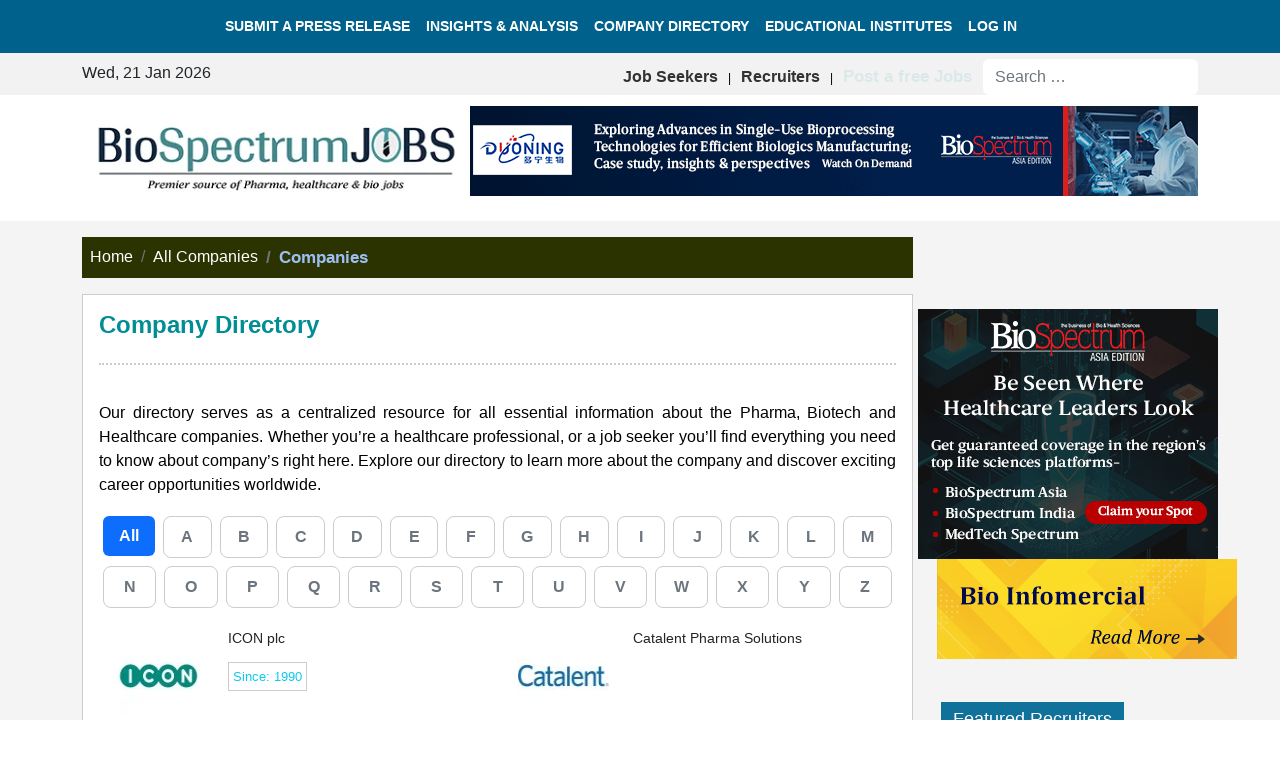

--- FILE ---
content_type: text/html; charset=utf-8
request_url: https://biospectrumjobs.com/all-companies?start=20
body_size: 10884
content:
<!DOCTYPE html>
<?xml encoding="utf-8" ?><html lang="en-gb" dir="ltr">
<head>
    <meta charset="UTF-8">
    <meta name="viewport" content="width=device-width, initial-scale=1, shrink-to-fit=no">
    <meta http-equiv="X-UA-Compatible" content="IE=edge">
    <meta charset="utf-8">
	<meta name="rights" content="Healthcare Jobs, Biotech jobs, Pharma jobs, Food Industry jobs, Agricultural Jobs, Job Opportunity">
	<meta name="robots" content="max-snippet:-1, max-image-preview:large, max-video-preview:-1">
	<meta name="description" content="Discover a wide Spectrum of job opportunities from leading companies of Health and Biotech, Food and Beverage and Agriculture.">
	<meta name="generator" content="Joomla! - Open Source Content Management">
	<title>All Companies</title>
	<link href="/media/templates/site/biospectrumjobs/images/favicon.ico" rel="alternate icon" type="image/vnd.microsoft.icon">
	<link href="https://biospectrumjobs.com/search?format=opensearch" rel="search" title="OpenSearch Biospectrum Jobs" type="application/opensearchdescription+xml">
	<link href="https://biospectrumjobs.com/all-companies?start=20" rel="canonical">

    <link href="/media/vendor/chosen/css/chosen.css?1.8.7" rel="stylesheet">
	<link href="/templates/biospectrumjobs/media/css/bootstrap.min.css?db55e8a4e29c8c39864f5366d63dcc0f" rel="stylesheet">
	<link href="/templates/biospectrumjobs/media/css/fontawesome-all.min.css?db55e8a4e29c8c39864f5366d63dcc0f" rel="stylesheet">
	<link href="/templates/biospectrumjobs/media/css/owl.carousel.min.css?db55e8a4e29c8c39864f5366d63dcc0f" rel="stylesheet">
	<link href="/templates/biospectrumjobs/media/css/slicknav.css?db55e8a4e29c8c39864f5366d63dcc0f" rel="stylesheet">
	<link href="/templates/biospectrumjobs/media/css/style.css?db55e8a4e29c8c39864f5366d63dcc0f" rel="stylesheet">
	<link href="/media/vendor/awesomplete/css/awesomplete.css?1.1.5" rel="stylesheet">
	<link href="/media/vendor/joomla-custom-elements/css/joomla-alert.min.css?0.2.0" rel="stylesheet">
	<style>.pbck-container { max-width: 1000px}</style>
	<style>@media only screen and (min-width:801px){
.ckhide5 { display: none !important; } 
.ckstack5 > .inner { display: block; }
.ckstack5 > .inner > .blockck { float: none !important; width: auto !important; display: block; margin-left: 0 !important;}
}@media only screen and (max-width:800px) and (min-width:641px){
.ckhide4 { display: none !important; } 
.ckstack4 > .inner { display: block; }
.ckstack4 > .inner > .blockck { float: none !important; width: auto !important; display: block; margin-left: 0 !important;}
}@media only screen and (max-width:640px) and (min-width:481px){
.ckhide3 { display: none !important; } 
.ckstack3 > .inner { display: block; }
.ckstack3 > .inner > .blockck { float: none !important; width: auto !important; display: block; margin-left: 0 !important;}
}@media only screen and (max-width:480px) and (min-width:321px){
.ckhide2 { display: none !important; } 
.ckstack2 > .inner { display: block; }
.ckstack2 > .inner > .blockck { float: none !important; width: auto !important; display: block; margin-left: 0 !important;}
}@media only screen and (max-width:320px){
.ckhide1 { display: none !important; } 
.ckstack1 > .inner { display: block; }
.ckstack1 > .inner > .blockck { float: none !important; width: auto !important; display: block; margin-left: 0 !important;}
}</style>

    <script src="/media/vendor/jquery/js/jquery.min.js?3.7.1"></script>
	<script src="/media/vendor/chosen/js/chosen.jquery.min.js?1.8.7"></script>
	<script src="/media/legacy/js/joomla-chosen.min.js?db55e8a4e29c8c39864f5366d63dcc0f"></script>
	<script src="/templates/biospectrumjobs/media/js/vendor/jquery-1.12.4.min.js?db55e8a4e29c8c39864f5366d63dcc0f"></script>
	<script src="/templates/biospectrumjobs/media/js/bootstrap.bundle.min.js?db55e8a4e29c8c39864f5366d63dcc0f"></script>
	<script src="/templates/biospectrumjobs/media/js/owl.carousel.min.js?db55e8a4e29c8c39864f5366d63dcc0f"></script>
	<script src="/templates/biospectrumjobs/media/js/jquery.slicknav.min.js?db55e8a4e29c8c39864f5366d63dcc0f"></script>
	<script src="/templates/biospectrumjobs/media/js/jquery.scrollUp.min.js?db55e8a4e29c8c39864f5366d63dcc0f"></script>
	<script src="/templates/biospectrumjobs/media/js/main.js?db55e8a4e29c8c39864f5366d63dcc0f"></script>
	<script type="application/json" class="joomla-script-options new">{"js-multiselect":{"formName":"adminForm"},"joomla.jtext":{"JSHOWPASSWORD":"Show Password","JHIDEPASSWORD":"Hide Password","MOD_FINDER_SEARCH_VALUE":"Search &hellip;","JLIB_JS_AJAX_ERROR_OTHER":"An error has occurred while fetching the JSON data: HTTP %s status code.","JLIB_JS_AJAX_ERROR_PARSE":"A parse error has occurred while processing the following JSON data:<br><code style=\"color:inherit;white-space:pre-wrap;padding:0;margin:0;border:0;background:inherit;\">%s<\/code>","ERROR":"Error","MESSAGE":"Message","NOTICE":"Notice","WARNING":"Warning","JCLOSE":"Close","JOK":"OK","JOPEN":"Open"},"finder-search":{"url":"\/component\/finder\/?task=suggestions.suggest&format=json&tmpl=component&Itemid=101"},"system.paths":{"root":"","rootFull":"https:\/\/biospectrumjobs.com\/","base":"","baseFull":"https:\/\/biospectrumjobs.com\/"},"csrf.token":"355fff479b0dfdfb376660e50c34b8b2","system.keepalive":{"interval":3540000,"uri":"\/component\/ajax\/?format=json"}}</script>
	<script src="/media/system/js/core.min.js?37ffe4186289eba9c5df81bea44080aff77b9684"></script>
	<script src="/media/vendor/bootstrap/js/bootstrap-es5.min.js?5.3.2" nomodule defer></script>
	<script src="/media/system/js/keepalive-es5.min.js?4eac3f5b0c42a860f0f438ed1bea8b0bdddb3804" defer nomodule></script>
	<script src="/media/com_finder/js/finder-es5.min.js?e6d3d1f535e33b5641e406eb08d15093e7038cc2" nomodule defer></script>
	<script src="/media/system/js/messages-es5.min.js?c29829fd2432533d05b15b771f86c6637708bd9d" nomodule defer></script>
	<script src="/media/system/js/multiselect.min.js?26307c92d3ed6492ec5a71f9b6ad5492c6cf0bcc" type="module"></script>
	<script src="/media/vendor/bootstrap/js/popover.min.js?5.3.2" type="module"></script>
	<script src="/media/system/js/keepalive.min.js?9f10654c2f49ca104ca0449def6eec3f06bd19c0" type="module"></script>
	<script src="/media/system/js/fields/passwordview.min.js?7a48811dc5605f94fa90513f34bc7b5c54e91043" defer></script>
	<script src="/media/vendor/awesomplete/js/awesomplete.min.js?1.1.5" defer></script>
	<script src="/media/com_finder/js/finder.min.js?a2c3894d062787a266d59d457ffba5481b639f64" type="module"></script>
	<script src="/media/mod_menu/js/menu-es5.min.js?db55e8a4e29c8c39864f5366d63dcc0f" nomodule defer></script>
	<script src="/media/system/js/messages.min.js?7f7aa28ac8e8d42145850e8b45b3bc82ff9a6411" type="module"></script>
	<script>
		jQuery(document).ready(function (){
			jQuery('select').jchosen({"disable_search_threshold":10,"search_contains":true,"allow_single_deselect":true,"placeholder_text_multiple":"Type or select some options","placeholder_text_single":"Select an option","no_results_text":"No results match"});
		});
	</script>
	<script type="application/ld+json">{"@context":"https:\/\/schema.org","@type":"BreadcrumbList","itemListElement":[{"@type":"ListItem","position":1,"item":{"@id":"https:\/\/biospectrumjobs.com\/","name":"Home"}},{"@type":"ListItem","position":2,"item":{"@id":"https:\/\/biospectrumjobs.com\/company","name":"All Companies"}},{"@type":"ListItem","position":3,"item":{"name":"Companies"}}]}</script>
	<!-- Start: Google Structured Data -->
			
<script type="application/ld+json" data-type="gsd">
{
    "@context": "https://schema.org",
    "@type": "BreadcrumbList",
    "itemListElement": [
        {
            "@type": "ListItem",
            "position": 1,
            "name": "Home",
            "item": "https://biospectrumjobs.com/"
        },
        {
            "@type": "ListItem",
            "position": 2,
            "name": "All Companies",
            "item": "https://biospectrumjobs.com/company"
        },
        {
            "@type": "ListItem",
            "position": 3,
            "name": "Companies",
            "item": "https://biospectrumjobs.com/all-companies"
        }
    ]
}
</script>
			<!-- End: Google Structured Data -->

    
    <!-- Global site tag (gtag.js) - Google Analytics -->
    <script async src="https://www.googletagmanager.com/gtag/js?id=G-63S4B25VR3"></script>
    <script>
      window.dataLayer = window.dataLayer || [];
      function gtag(){dataLayer.push(arguments);}
      gtag('js', new Date());

      gtag('config', 'G-63S4B25VR3');
    </script>
    
    <script type="text/javascript"> (function(c,l,a,r,i,t,y){ c[a]=c[a]||function(){(c[a].q=c[a].q||[]).push(arguments)}; t=l.createElement(r);t.async=1;t.src="https://www.clarity.ms/tag/"+i; y=l.getElementsByTagName(r)[0];y.parentNode.insertBefore(t,y); })(window, document, "clarity", "script", "kgjd0x1qbx"); </script>
    
</head>
<body class="site com_bsjobs view-companies no-layout no-task itemid-345">

<header>
        <!-- Header Start -->
    <div class="header-area">
        <div class="main-header">
            <div class="header-t header-sticky">
                <div class="container">
                    <div class="row align-items-center text-center">
                        <div class="col-xl-12 col-lg-12 col-md-12 header-flex">
                            <!-- sticky -->
                            <div class="sticky-logo text-left">
                                <a href="/"><img src="/templates/biospectrumjobs/media/images/logo.jpg" alt="Biospectrum Jobs" class="img-fluid" width="400" height="122"></a>
                            </div>
                            <!-- Main-menu -->
                                                            <div class="main-menu d-none d-md-block">
                                    <nav>
                                        <ul class="">
<li class="item-599"><a href="/submit-a-press-release" class="submitPRModal">Submit a Press Release</a></li><li class="item-591 deeper parent"><a href="/insights-analysis">Insights &amp; Analysis</a><ul class="submenu"><li class="item-595"><a href="/insights-analysis/financial-analysis">Financial Analysis</a></li><li class="item-597"><a href="#">Layoffs Analysis</a></li><li class="item-596"><a href="/insights-analysis/m-a-insights">M &amp; A Insights</a></li><li class="item-598"><a href="#">Other</a></li></ul></li><li class="item-593"><a href="/company">Company Directory</a></li><li class="item-592"><a href="/educational-institute">Educational Institutes</a></li><li class="item-594"><a href="#" class="loginModal" data-bs-toggle="modal" data-bs-target="#loginModal">Log In</a></li></ul>

                                    </nav>
                                </div>
                                                    </div>
                                            </div>
                </div>
            </div>
            
            <div class="header-top header-bg px-lg-5">
                <div class="container">
                    <div class="col-xl-12 col-lg-12">
                        <div class="row">
                            <div class="d-flex justify-content-between">
                                <div class="header-date pt-2">Wed, 21 Jan 2026</div>
                                                                    
<div class="header-info-right">
    <ul class="header-date pt-1">
        <li>
            <a href="/job-seeker/candidate-registration">Job Seekers </a> | 
            <a href="/employer/employer-registration">Recruiters </a> | <a class="blink_me text-blue">Post a free Jobs </a>
        </li>
        <li class="">
            <div class="">
                <form class="mod-finder js-finder-searchform form-search" action="/search" method="get" role="search">
                    <input type="text" name="q" id="mod-finder-searchword209" class="js-finder-search-query form-control border-0" value="" placeholder="Search &hellip;">                                    </form>
            </div>
        </li>
    </ul>
</div>


                                                            </div>
                        </div>
                    </div>
                </div>
            </div>
            
            <div class="pt-1 pb-1 bg-white px-lg-5">
                <div class="container">
                    <div class="col-xl-12 col-lg-12">
                        <div class="row">
                            <div class="d-flex justify-content-between align-items-center">
                                <div class="logo d-none d-sm-block">
                                    <a href="/"><img src="/templates/biospectrumjobs/media/images/logo.jpg" alt="Biospectrum Jobs" class="img-fluid" width="400" height="122"></a>
                                </div>
                                                                    <div class="">                                        
                                        
    <div class="bsj-banner-ads " id="mod_bsjads_banner_186">
        
                    <div class="banner-container text-center">
                <div class="banner-content">
                    <p><a href="https://www.biospectrumasia.com/webinar-duoningbio" target="_blank" rel="noopener"><img src="/images/webinar-duoningbio-728X90-ad%201.gif" width="728" height="90" loading="lazy" data-path="local-images:/webinar-duoningbio-728X90-ad 1.gif" alt="Webinar duoningbio 728X90 ad%201"></a></p>                </div>
            </div>
                
    </div>
    
        

                                    </div>
                                                            </div>
                        </div>
                    </div>
                </div>
            </div>
        </div>
    </div>
    <!-- Header End -->

            
<div class="modal fade" id="loginModal" tabindex="-1" aria-labelledby="loginModalLabel" style="display:none;" aria-modal="true" role="dialog">
    <div class="modal-dialog modal-dialog-centered animate__animated animate__fadeInUp">
        <div class="modal-content">
            <form id="login-form-16" class="mod-login" action="/company?start=20" method="post">
                <!-- Modal Header -->
                <div class="modal-header">
                   <h5 class="modal-title" id="loginModalLabel">Login</h5>
                   <button type="button" class="btn-close text-white" data-bs-dismiss="modal" aria-label="Close"></button>
                </div>
            
                <!-- Modal Body -->
                <div class="modal-body">
                    
                                                <!-- Email -->
                        <div class="mb-3">
                                                            <label class="form-label" for="modlgn-username-16">Username</label>
                                <input class="form-control" id="modlgn-username-16" type="text" name="username" autocomplete="username" placeholder="Username">
                                                    </div>
                        <!-- Password -->
                        <div class="mb-3">
                                                            <label class="form-label" for="modlgn-passwd-16">Password</label>
                                <input class="form-control" id="modlgn-passwd-16" type="password" name="password" autocomplete="current-password" placeholder="Password">
                             
                        </div>
                        <!-- Remember Me -->
                        
                                                    <div class="mb-3 form-check">
                                <div class="mod-login__remember form-group">
                                    <div id="form-login-remember-16" class="form-check">
                                        <input type="checkbox" name="remember" class="form-check-input" value="yes" id="form-login-input-remember-16">
                                        <label class="form-check-label" for="form-login-input-remember-16">
                                            Remember Me                                        </label>
                                    </div>
                                </div>
                            </div>
                                                
                                                
                        <input type="hidden" name="option" value="com_users">
                        <input type="hidden" name="task" value="user.login">
                        <input type="hidden" name="return" value="aHR0cHM6Ly9iaW9zcGVjdHJ1bWpvYnMuY29tL2FsbC1jb21wYW5pZXM/c3RhcnQ9MjA=">
                        <input type="hidden" name="355fff479b0dfdfb376660e50c34b8b2" value="1">                        
                   
                </div>
                <!-- Modal Footer -->
                <div class="modal-footer">
                    <button type="submit" name="Submit" class="btn btn-primary">Log in</button>
                                        <a href="/job-seeker/candidate-registration" class="btn btn-grey">
                        Create an account</a>
                </div>
            
            </form>
            
        </div>
    </div>
</div>

    </header>

<main class="fix gray-bg pb-3">
    <div class="container">

    
                    <div class="row">
                        <div class="col-xl-9 col-lg-9 pt-3">
                            
                            <div id="system-message-container" aria-live="polite"></div>

                            
                                                                <ul class="breadcrumb breadcrumb-a p-2">
                    <li class="mod-breadcrumbs__divider float-start">
                <span class="divider icon-location icon-fw" aria-hidden="true"></span>
            </li>
        
        <li class="breadcrumb-item"><a href="/" class="pathway"><span>Home</span></a></li><li class="breadcrumb-item"><a href="/company" class="pathway"><span>All Companies</span></a></li><li class="breadcrumb-item active"><span>Companies</span></li>    </ul>
    
                                                        
                            
                                                            <div class="col-lg-12 p-3 mt-3 border bg-white">
                                    

<div class="row">
	<div class="container">
		<div class="col-md-12">
		    <h4 class="text-blue pb-3">Company Directory</h4>
		    <div class="line_a"></div>
			<div class="alphbets-container">
				<h1 class="filter-head">
					 
					</h1><p class="mt-4 fw-normal" style="text-align: justify;">Our directory serves as a centralized resource for all essential information about the Pharma, Biotech and Healthcare companies. Whether you&rsquo;re a healthcare professional, or a job seeker you&rsquo;ll find everything you need to know about company&rsquo;s right here. Explore our directory to learn more about the company and discover exciting career opportunities worldwide.</p>
					
				
				<div class="section-title1">
                    <ul class="nav nav-pills" role="tablist">
                       <li class="nav-item">
                          <a href="/company" class="countryList nav-link fw-bold active">All</a>
                       </li>
                                   			   <li class="nav-item">
                              <a href="/company?alphaChar=A" class="countryList nav-link fw-bold  bg-body-secondary border rounded-3 text-muted" tabindex="-1">A</a>
                           </li>
                                    			   <li class="nav-item">
                              <a href="/company?alphaChar=B" class="countryList nav-link fw-bold  bg-body-secondary border rounded-3 text-muted" tabindex="-1">B</a>
                           </li>
                                    			   <li class="nav-item">
                              <a href="/company?alphaChar=C" class="countryList nav-link fw-bold  bg-body-secondary border rounded-3 text-muted" tabindex="-1">C</a>
                           </li>
                                    			   <li class="nav-item">
                              <a href="/company?alphaChar=D" class="countryList nav-link fw-bold  bg-body-secondary border rounded-3 text-muted" tabindex="-1">D</a>
                           </li>
                                    			   <li class="nav-item">
                              <a href="/company?alphaChar=E" class="countryList nav-link fw-bold  bg-body-secondary border rounded-3 text-muted" tabindex="-1">E</a>
                           </li>
                                    			   <li class="nav-item">
                              <a href="/company?alphaChar=F" class="countryList nav-link fw-bold  bg-body-secondary border rounded-3 text-muted" tabindex="-1">F</a>
                           </li>
                                    			   <li class="nav-item">
                              <a href="/company?alphaChar=G" class="countryList nav-link fw-bold  bg-body-secondary border rounded-3 text-muted" tabindex="-1">G</a>
                           </li>
                                    			   <li class="nav-item">
                              <a href="/company?alphaChar=H" class="countryList nav-link fw-bold  bg-body-secondary border rounded-3 text-muted" tabindex="-1">H</a>
                           </li>
                                    			   <li class="nav-item">
                              <a href="/company?alphaChar=I" class="countryList nav-link fw-bold  bg-body-secondary border rounded-3 text-muted" tabindex="-1">I</a>
                           </li>
                                    			   <li class="nav-item">
                              <a href="/company?alphaChar=J" class="countryList nav-link fw-bold  bg-body-secondary border rounded-3 text-muted" tabindex="-1">J</a>
                           </li>
                                    			   <li class="nav-item">
                              <a href="/company?alphaChar=K" class="countryList nav-link fw-bold  bg-body-secondary border rounded-3 text-muted" tabindex="-1">K</a>
                           </li>
                                    			   <li class="nav-item">
                              <a href="/company?alphaChar=L" class="countryList nav-link fw-bold  bg-body-secondary border rounded-3 text-muted" tabindex="-1">L</a>
                           </li>
                                    			   <li class="nav-item">
                              <a href="/company?alphaChar=M" class="countryList nav-link fw-bold  bg-body-secondary border rounded-3 text-muted" tabindex="-1">M</a>
                           </li>
                                    			   <li class="nav-item">
                              <a href="/company?alphaChar=N" class="countryList nav-link fw-bold  bg-body-secondary border rounded-3 text-muted" tabindex="-1">N</a>
                           </li>
                                    			   <li class="nav-item">
                              <a href="/company?alphaChar=O" class="countryList nav-link fw-bold  bg-body-secondary border rounded-3 text-muted" tabindex="-1">O</a>
                           </li>
                                    			   <li class="nav-item">
                              <a href="/company?alphaChar=P" class="countryList nav-link fw-bold  bg-body-secondary border rounded-3 text-muted" tabindex="-1">P</a>
                           </li>
                                    			   <li class="nav-item">
                              <a href="/company?alphaChar=Q" class="countryList nav-link fw-bold  bg-body-secondary border rounded-3 text-muted" tabindex="-1">Q</a>
                           </li>
                                    			   <li class="nav-item">
                              <a href="/company?alphaChar=R" class="countryList nav-link fw-bold  bg-body-secondary border rounded-3 text-muted" tabindex="-1">R</a>
                           </li>
                                    			   <li class="nav-item">
                              <a href="/company?alphaChar=S" class="countryList nav-link fw-bold  bg-body-secondary border rounded-3 text-muted" tabindex="-1">S</a>
                           </li>
                                    			   <li class="nav-item">
                              <a href="/company?alphaChar=T" class="countryList nav-link fw-bold  bg-body-secondary border rounded-3 text-muted" tabindex="-1">T</a>
                           </li>
                                    			   <li class="nav-item">
                              <a href="/company?alphaChar=U" class="countryList nav-link fw-bold  bg-body-secondary border rounded-3 text-muted" tabindex="-1">U</a>
                           </li>
                                    			   <li class="nav-item">
                              <a href="/company?alphaChar=V" class="countryList nav-link fw-bold  bg-body-secondary border rounded-3 text-muted" tabindex="-1">V</a>
                           </li>
                                    			   <li class="nav-item">
                              <a href="/company?alphaChar=W" class="countryList nav-link fw-bold  bg-body-secondary border rounded-3 text-muted" tabindex="-1">W</a>
                           </li>
                                    			   <li class="nav-item">
                              <a href="/company?alphaChar=X" class="countryList nav-link fw-bold  bg-body-secondary border rounded-3 text-muted" tabindex="-1">X</a>
                           </li>
                                    			   <li class="nav-item">
                              <a href="/company?alphaChar=Y" class="countryList nav-link fw-bold  bg-body-secondary border rounded-3 text-muted" tabindex="-1">Y</a>
                           </li>
                                    			   <li class="nav-item">
                              <a href="/company?alphaChar=Z" class="countryList nav-link fw-bold  bg-body-secondary border rounded-3 text-muted" tabindex="-1">Z</a>
                           </li>
                         
                    </ul>
                </div>
			</div>
		</div>
	</div>
</div>

<div class="row">
	<form action="https://biospectrumjobs.com/all-companies?start=20" method="post" name="adminForm" id="adminForm">

		<div class="company-grid">
						<div class="company">
								<div class="company-logo">
					<img class="w-100" src="https://biospectrumjobs.com//media/com_bsjobs/images/employer/1549978447383.jpg" alt="Company-logo" width="100" height="100">
				</div>
				<div class="company-info">
					<h3>
						<a href="/company/21">
							ICON plc						</a>
					</h3>
					<p></p>
											<label class="border text-info p-1">Since: 1990</label>
									</div>
			</div>
						<div class="company">
								<div class="company-logo">
					<img class="w-100" src="https://biospectrumjobs.com//media/com_bsjobs/images/employer/1519932789776-1.jpg" alt="Company-logo" width="100" height="100">
				</div>
				<div class="company-info">
					<h3>
						<a href="/company/22">
							Catalent Pharma Solutions 						</a>
					</h3>
					<p></p>
									</div>
			</div>
						<div class="company">
								<div class="company-logo">
					<img class="w-100" src="https://biospectrumjobs.com//media/com_bsjobs/images/employer/1625088304598-2.jpg" alt="Company-logo" width="100" height="100">
				</div>
				<div class="company-info">
					<h3>
						<a href="/company/23">
							AbbVie						</a>
					</h3>
					<p></p>
											<label class="border text-info p-1">Since: 2013</label>
									</div>
			</div>
						<div class="company">
								<div class="company-logo">
					<img class="w-100" src="https://biospectrumjobs.com//media/com_bsjobs/images/employer/1625150326372.jpg" alt="Company-logo" width="100" height="100">
				</div>
				<div class="company-info">
					<h3>
						<a href="/company/24">
							Pfizer						</a>
					</h3>
					<p></p>
											<label class="border text-info p-1">Since: 1849</label>
									</div>
			</div>
						<div class="company">
								<div class="company-logo">
					<img class="w-100" src="https://biospectrumjobs.com//media/com_bsjobs/images/employer/1519855936259.jpg" alt="Company-logo" width="100" height="100">
				</div>
				<div class="company-info">
					<h3>
						<a href="/company/25">
							Qiagen						</a>
					</h3>
					<p></p>
											<label class="border text-info p-1">Since: 1980</label>
									</div>
			</div>
						<div class="company">
								<div class="company-logo">
					<img class="w-100" src="https://biospectrumjobs.com//media/com_bsjobs/images/employer/1519876207514.jpg" alt="Company-logo" width="100" height="100">
				</div>
				<div class="company-info">
					<h3>
						<a href="/company/26">
							Zuellig pharma						</a>
					</h3>
					<p></p>
											<label class="border text-info p-1">Since: 1901</label>
									</div>
			</div>
						<div class="company">
								<div class="company-logo">
					<img class="w-100" src="https://biospectrumjobs.com//media/com_bsjobs/images/employer/1635867328165.jpg" alt="Company-logo" width="100" height="100">
				</div>
				<div class="company-info">
					<h3>
						<a href="/company/27">
							Wipro 						</a>
					</h3>
					<p></p>
									</div>
			</div>
						<div class="company">
								<div class="company-logo">
					<img class="w-100" src="https://biospectrumjobs.com//media/com_bsjobs/images/employer/1627906853654-1.jpg" alt="Company-logo" width="100" height="100">
				</div>
				<div class="company-info">
					<h3>
						<a href="/company/28">
							Bayer						</a>
					</h3>
					<p></p>
									</div>
			</div>
						<div class="company">
								<div class="company-logo">
					<img class="w-100" src="https://biospectrumjobs.com//media/com_bsjobs/images/employer/1625105901123.jpg" alt="Company-logo" width="100" height="100">
				</div>
				<div class="company-info">
					<h3>
						<a href="/company/29">
							Gilead Sciences, Inc.						</a>
					</h3>
					<p></p>
											<label class="border text-info p-1">Since: 1987</label>
									</div>
			</div>
						<div class="company">
								<div class="company-logo">
					<img class="w-100" src="https://biospectrumjobs.com//media/com_bsjobs/images/employer/1635329077845.jpg" alt="Company-logo" width="100" height="100">
				</div>
				<div class="company-info">
					<h3>
						<a href="/company/30">
							Cordis						</a>
					</h3>
					<p></p>
											<label class="border text-info p-1">Since: 1957</label>
									</div>
			</div>
					</div>

		<div class="row mt-5">
			<div class="container">
				<div class="col-md-12">
					<div class="pagination">
						<nav aria-label="Pagination">
    <ul class="pagination justify-content-end">
                    <li class="page-item">
        <a aria-label="Go to previous page" href="/company?start=10" class="page-link">
            Prev        </a>
    </li>

                        <li class="page-item">
        <a aria-label="Go to page 1" href="/company?start=0" class="page-link">
            1        </a>
    </li>
                        <li class="page-item">
        <a aria-label="Go to page 2" href="/company?start=10" class="page-link">
            2        </a>
    </li>
                            <li class="active page-item">
        <a aria-current="true" aria-label="Page 3" href="#" class="page-link">3</a>
    </li>
                        <li class="page-item">
        <a aria-label="Go to page 4" href="/company?start=30" class="page-link">
            4        </a>
    </li>
                        <li class="page-item">
        <a aria-label="Go to page 5" href="/company?start=40" class="page-link">
            5        </a>
    </li>
                        <li class="page-item">
        <a aria-label="Go to page 6" href="/company?start=50" class="page-link">
            6        </a>
    </li>
                        <li class="page-item">
        <a aria-label="Go to page 7" href="/company?start=60" class="page-link">
            7        </a>
    </li>
                        <li class="page-item">
        <a aria-label="Go to page 8" href="/company?start=70" class="page-link">
            8        </a>
    </li>
                        <li class="page-item">
        <a aria-label="Go to page 9" href="/company?start=80" class="page-link">
            9        </a>
    </li>
                        <li class="page-item">
        <a aria-label="Go to page 10" href="/company?start=90" class="page-link">
            10        </a>
    </li>
        
            <li class="page-item">
        <a aria-label="Go to next page" href="/company?start=30" class="page-link">
            Next        </a>
    </li>
            </ul>
</nav>
					</div>
				</div>
			</div>
		</div>
	</form>
</div>
                                </div>
                            
                            <!-- Exclusive Slider -->
                            <div class="row">
                                                                                            </div>
                            <div class="col-lg-12 mt-2 pt-lg-0">
                                                            </div>
                        </div>
                        

                                                    <!--News Section -->
                            <div class="col-lg-3">
                                <div class="row">
                                    <div class="col-lg-12">
                                        <div class="">
                                            
    <div class="bsj-banner-ads " id="mod_bsjads_banner_204">
        
                    <div class="banner-container text-center">
                <div class="banner-content">
                    <div class="row">
<div class="pt-3 pb-0">
<div class="col-lg-12">
<div class="d-flex justify-content-center">&nbsp;</div>
</div>
</div>
<div class=" mt-0 pt-4 pb-0">
<div class="col-lg-12">
<div class=" d-flex justify-content-center"><a href="https://www.biospectrumasia.com/presspass" target="_blank" rel="noopener">&nbsp; &nbsp;<img src="/images/22bc8239e3914a94633f1b4a48cde8ee7452cc27%201.gif" width="300" height="250" loading="lazy" data-path="local-images:/22bc8239e3914a94633f1b4a48cde8ee7452cc27 1.gif" alt="22bc8239e3914a94633f1b4a48cde8ee7452cc27%201"></a></div>
</div>
</div>
</div>                </div>
            </div>
                
    </div>
    
        

    <div class="bsj-banner-ads " id="mod_bsjads_banner_205">
        
                    <div class="banner-container text-center">
                <div class="banner-content">
                    <p><a href="https://biospectrumasia.com/category/specials/infomercial" target="_blank" rel="noopener"><img src="/images/389badaa5c8bbef06964509735dd007a9005c715.webp" width="300" height="100" loading="lazy" data-path="local-images:/389badaa5c8bbef06964509735dd007a9005c715.webp" alt="389badaa5c8bbef06964509735dd007a9005c715"></a></p>                </div>
            </div>
                
    </div>
    
        

<div class="pt-3 pt-lg-4">
    <div class="col-lg-12 px-lg-1 pt-1">
                <div class="section-title">
            <h2>Featured Recruiters</h2>
        </div>
                <div class="row">
                        <div class="col-lg-6 col-sm-6">
                <div class="news_b  border mt-2">
                    <div class="row partner-text featured-recruiters-logo">
                        <div class="col-lg-12 d-flex align-items-center justify-content-center">
                            <a href="/company/1" title="Abbott">
                                <img src="https://biospectrumjobs.com/media/com_bsjobs/images/employer/1625141088050-1.jpg" class="img-fluid" alt="employer" loading="lazy" width="100" height="100">
                            </a>
                        </div>
                    </div>
                </div>
            </div>
                        <div class="col-lg-6 col-sm-6">
                <div class="news_b  border mt-2">
                    <div class="row partner-text featured-recruiters-logo">
                        <div class="col-lg-12 d-flex align-items-center justify-content-center">
                            <a href="/company/2" title="Sartorius">
                                <img src="https://biospectrumjobs.com/media/com_bsjobs/images/employer/download-3.png" class="img-fluid" alt="employer" loading="lazy" width="300" height="168">
                            </a>
                        </div>
                    </div>
                </div>
            </div>
                        <div class="col-lg-6 col-sm-6">
                <div class="news_b  border mt-2">
                    <div class="row partner-text featured-recruiters-logo">
                        <div class="col-lg-12 d-flex align-items-center justify-content-center">
                            <a href="/company/3" title="Avantor">
                                <img src="https://biospectrumjobs.com/media/com_bsjobs/images/employer/download-1.png" class="img-fluid" alt="employer" loading="lazy" width="292" height="173">
                            </a>
                        </div>
                    </div>
                </div>
            </div>
                        <div class="col-lg-6 col-sm-6">
                <div class="news_b  border mt-2">
                    <div class="row partner-text featured-recruiters-logo">
                        <div class="col-lg-12 d-flex align-items-center justify-content-center">
                            <a href="/company/9" title="Roche ">
                                <img src="https://biospectrumjobs.com/media/com_bsjobs/images/employer/download-43.png" class="img-fluid" alt="employer" loading="lazy" width="312" height="162">
                            </a>
                        </div>
                    </div>
                </div>
            </div>
                    </div>
    </div>
</div>
                                        </div>
                                    </div>
                                </div>
                            </div>
                                            </div>

                
        
                
            </div>        
</main>


<footer>
    <div class="footer">
        <div class="container-fluid footer-area">
            <div class="container">
                <div class="col-lg-12 col-md-12">
                    <div class="row">
                                                    <div class="col-lg-3 col-md-12 pt-5 mb-5">
                                
<div id="mod-custom206" class="mod-custom custom">
    <div class="col-lg-12 col-md-12 d-flex justify-content-between px-lg-1">
<div class="row">
<ul class="footer-links">
<li class="text-white"><a class="text-white" style="text-decoration: none;" href="/about-us">About Us</a></li>
<li class="text-white"><a class="text-white" style="text-decoration: none;" href="/contact-us">Contact Us</a></li>
<li class="text-white"><a class="text-white" style="text-decoration: none;" href="/privacy-policy">Privacy Policy</a></li>
<li class="text-white"><a class="text-white" style="text-decoration: none;" href="/terms-conditions">Terms &amp; Conditions</a></li>
<li class="text-white"><a class="text-white" style="text-decoration: none;" href="/daily-newsletter">Newsletter</a></li>
</ul>
</div>
</div></div>

                            </div>
                                                
                                                    <div class="col-lg-3 col-md-12 pt-5 mb-5">
                                
<div id="mod-custom207" class="mod-custom custom">
    <div class="col-lg-12 col-md-12 d-flex justify-content-between px-lg-1">
<div class="row">
<ul class="footer-links">
<li class="text-white"><a class="text-white" style="text-decoration: none;" href="/latest-news">News</a></li>
<li class="text-white"><a class="text-white" style="text-decoration: none;" href="/experts-talk">Experts Talk</a></li>
<li class="text-white"><a class="text-white" style="text-decoration: none;" href="/career-fairs">Career Fairs</a></li>
<li class="text-white"><a class="text-white" style="text-decoration: none;" href="/company">Company Directory</a></li>
</ul>
</div>
</div></div>

                            </div>
                                                
                                                    <div class="col-lg-3 col-md-12 pt-5 mb-5">
                                
<div id="mod-custom208" class="mod-custom custom">
    <div class="col-lg-12 col-md-12 d-flex justify-content-between px-lg-1">
<div class="row">
<ul class="footer-links">
<li class="text-white"><a class="text-white" style="text-decoration: none;" href="/educational-institute">Educational Institutes</a></li>
<li class="text-white"><a class="text-white" style="text-decoration: none;" href="/surveys">Surveys</a></li>
<li class="text-white"><a class="text-white" style="text-decoration: none;" href="/media-kit">Media Kit</a></li>
<li class="text-white"><a class="text-white" style="text-decoration: none;" href="/submit-a-press-release">Submit a Press Release</a></li>
</ul>
</div>
</div></div>

                            </div>
                                                
                                                    <div class="col-lg-3 col-md-12 pt-5 mb-5">
                                <div class="col-lg-12 col-md-12 d-flex justify-content-between px-lg-1">
                                    <div class="row p-3">
                                        <img src="/templates/biospectrumjobs/media/images/MMA-singapore.jpg" class="img-fluid" width="437" height="193" alt="MMA singapore">
                                    </div>
                                </div>
                            </div>
                                            </div>
                </div>
            </div>
        </div>
        
        <div class="container-fluid text-light foot_d fixed footer-bottom-area">
            <div class="container">
                <div class="row">
                    <div class="col-12">
                        <div class="border-line"></div>
                    </div>
                    <div class="col-12 col-lg-12">
                        <div class="d-flex justify-content-lg-center justify-content-center">
                                                            <div class="mod-footer">
    <div class="footer1">&copy; 2026 MM ACTIV SINGAPORE PTE LTD. ALL RIGHTS RESERVED.</div>
    <div class="footer2"></div>
</div>

                                                    </div>
                    </div>
                </div>
            </div>
        </div>
    </div>
</footer>
<script src="/media/vendor/jquery/js/jquery.min.js?3.7.1"></script>
	<script src="/media/vendor/chosen/js/chosen.jquery.min.js?1.8.7"></script>
	<script src="/media/legacy/js/joomla-chosen.min.js?db55e8a4e29c8c39864f5366d63dcc0f"></script>
	<script src="/templates/biospectrumjobs/media/js/vendor/jquery-1.12.4.min.js?db55e8a4e29c8c39864f5366d63dcc0f"></script>
	<script src="/templates/biospectrumjobs/media/js/bootstrap.bundle.min.js?db55e8a4e29c8c39864f5366d63dcc0f"></script>
	<script src="/templates/biospectrumjobs/media/js/owl.carousel.min.js?db55e8a4e29c8c39864f5366d63dcc0f"></script>
	<script src="/templates/biospectrumjobs/media/js/jquery.slicknav.min.js?db55e8a4e29c8c39864f5366d63dcc0f"></script>
	<script src="/templates/biospectrumjobs/media/js/jquery.scrollUp.min.js?db55e8a4e29c8c39864f5366d63dcc0f"></script>
	<script src="/templates/biospectrumjobs/media/js/main.js?db55e8a4e29c8c39864f5366d63dcc0f"></script>
	<script type="application/json" class="joomla-script-options new">{"js-multiselect":{"formName":"adminForm"},"joomla.jtext":{"JSHOWPASSWORD":"Show Password","JHIDEPASSWORD":"Hide Password","MOD_FINDER_SEARCH_VALUE":"Search &hellip;","JLIB_JS_AJAX_ERROR_OTHER":"An error has occurred while fetching the JSON data: HTTP %s status code.","JLIB_JS_AJAX_ERROR_PARSE":"A parse error has occurred while processing the following JSON data:<br><code style=\"color:inherit;white-space:pre-wrap;padding:0;margin:0;border:0;background:inherit;\">%s<\/code>","ERROR":"Error","MESSAGE":"Message","NOTICE":"Notice","WARNING":"Warning","JCLOSE":"Close","JOK":"OK","JOPEN":"Open"},"finder-search":{"url":"\/component\/finder\/?task=suggestions.suggest&format=json&tmpl=component&Itemid=101"},"system.paths":{"root":"","rootFull":"https:\/\/biospectrumjobs.com\/","base":"","baseFull":"https:\/\/biospectrumjobs.com\/"},"csrf.token":"355fff479b0dfdfb376660e50c34b8b2","system.keepalive":{"interval":3540000,"uri":"\/component\/ajax\/?format=json"}}</script>
	<script src="/media/system/js/core.min.js?37ffe4186289eba9c5df81bea44080aff77b9684"></script>
	<script src="/media/vendor/bootstrap/js/bootstrap-es5.min.js?5.3.2" nomodule defer></script>
	<script src="/media/system/js/keepalive-es5.min.js?4eac3f5b0c42a860f0f438ed1bea8b0bdddb3804" defer nomodule></script>
	<script src="/media/com_finder/js/finder-es5.min.js?e6d3d1f535e33b5641e406eb08d15093e7038cc2" nomodule defer></script>
	<script src="/media/system/js/messages-es5.min.js?c29829fd2432533d05b15b771f86c6637708bd9d" nomodule defer></script>
	<script src="/media/system/js/multiselect.min.js?26307c92d3ed6492ec5a71f9b6ad5492c6cf0bcc" type="module"></script>
	<script src="/media/vendor/bootstrap/js/popover.min.js?5.3.2" type="module"></script>
	<script src="/media/system/js/keepalive.min.js?9f10654c2f49ca104ca0449def6eec3f06bd19c0" type="module"></script>
	<script src="/media/system/js/fields/passwordview.min.js?7a48811dc5605f94fa90513f34bc7b5c54e91043" defer></script>
	<script src="/media/vendor/awesomplete/js/awesomplete.min.js?1.1.5" defer></script>
	<script src="/media/com_finder/js/finder.min.js?a2c3894d062787a266d59d457ffba5481b639f64" type="module"></script>
	<script src="/media/mod_menu/js/menu-es5.min.js?db55e8a4e29c8c39864f5366d63dcc0f" nomodule defer></script>
	<script src="/media/system/js/messages.min.js?7f7aa28ac8e8d42145850e8b45b3bc82ff9a6411" type="module"></script>
	<script>
		jQuery(document).ready(function (){
			jQuery('select').jchosen({"disable_search_threshold":10,"search_contains":true,"allow_single_deselect":true,"placeholder_text_multiple":"Type or select some options","placeholder_text_single":"Select an option","no_results_text":"No results match"});
		});
	</script>
	<script type="application/ld+json">{"@context":"https:\/\/schema.org","@type":"BreadcrumbList","itemListElement":[{"@type":"ListItem","position":1,"item":{"@id":"https:\/\/biospectrumjobs.com\/","name":"Home"}},{"@type":"ListItem","position":2,"item":{"@id":"https:\/\/biospectrumjobs.com\/company","name":"All Companies"}},{"@type":"ListItem","position":3,"item":{"name":"Companies"}}]}</script>
	<!-- Start: Google Structured Data -->
			
<script type="application/ld+json" data-type="gsd">
{
    "@context": "https://schema.org",
    "@type": "BreadcrumbList",
    "itemListElement": [
        {
            "@type": "ListItem",
            "position": 1,
            "name": "Home",
            "item": "https://biospectrumjobs.com/"
        },
        {
            "@type": "ListItem",
            "position": 2,
            "name": "All Companies",
            "item": "https://biospectrumjobs.com/company"
        },
        {
            "@type": "ListItem",
            "position": 3,
            "name": "Companies",
            "item": "https://biospectrumjobs.com/all-companies"
        }
    ]
}
</script>
			<!-- End: Google Structured Data -->




</body>
</html>


--- FILE ---
content_type: text/css
request_url: https://biospectrumjobs.com/templates/biospectrumjobs/media/css/style.css?db55e8a4e29c8c39864f5366d63dcc0f
body_size: 8244
content:
@charset "utf-8";
.bgb {
background: #0077b5
}
.bgg {
background: #13c600
}
.bgr {
background: #ed4141
}
.bgbeg {
background: #8a3ab9
}
.top-bg {
background: #0000
}
.white-bg {
background: #ffffff
}
.gray-bg {
background: #f4f4f4
}
.gray-bg {
background: #f4f4f4
}
.white-bg {
background: #fff
}
.black-bg {
background: #000
}
.theme-bg {
background: #ff2143
}
.brand-bg {
background: #f1f4fa
}
.testimonial-bg {
background: #f9fafc
}
.white-color {
color: #fff
}
.text-purple{
color:#2f0085;
}
.black-color {
color: #000
}
.color-1{
color:#38979c !important;
}
.color-3{
color:#36a4ae !important;
}
.text-red{
color:#a70000;
}
.text-blue{
color:#008d93;
}
.border{
border:1px solid #CCC !important;
}
.bg-dark-blue{
background-color: #080863;
color:#ffffff;
}
.boxed-btn:hover {
background: #ff2143;
color: #fff !important;
border: 1px solid #ff2143
}
.boxed-btn:focus {
outline: none
}
.boxed-btn.large-width {
width: 220px
}
body {
font-family: -apple-system,BlinkMacSystemFont,"Segoe UI",Roboto,"Helvetica Neue",Arial,"Noto Sans",sans-serif,"Apple Color Emoji","Segoe UI Emoji","Segoe UI Symbol","Noto Color Emoji";
font-weight: normal;
font-style: normal
}
h1,
h2,
h3,
h4,
h5,
h6 {
font-family: -apple-system,BlinkMacSystemFont,"Segoe UI",Roboto,"Helvetica Neue",Arial,"Noto Sans",sans-serif,"Apple Color Emoji","Segoe UI Emoji","Segoe UI Symbol","Noto Color Emoji";
margin-top: 0px;
font-style: normal;
font-weight: 500;
text-transform: normal
}
.h4, h4 {
font-size: 1.5rem;
font-weight: 600;
}
p {
font-family: -apple-system,BlinkMacSystemFont,"Segoe UI",Roboto,"Helvetica Neue",Arial,"Noto Sans",sans-serif,"Apple Color Emoji","Segoe UI Emoji","Segoe UI Symbol","Noto Color Emoji";
color: #000;
font-size: 16px;
line-height: 24px;
margin-bottom: 15px;
font-weight: normal
}
.img {
max-width: 100%;
-webkit-transition: all .3s ease-out 0s;
-moz-transition: all .3s ease-out 0s;
-ms-transition: all .3s ease-out 0s;
-o-transition: all .3s ease-out 0s;
transition: all .3s ease-out 0s
}
.f-left {
float: left
}
.f-right {
float: right
}
.fix {
overflow: hidden
}
.clear {
clear: both
}
a,
.button {
-webkit-transition: all .3s ease-out 0s;
-moz-transition: all .3s ease-out 0s;
-ms-transition: all .3s ease-out 0s;
-o-transition: all .3s ease-out 0s;
transition: all .3s ease-out 0s
}
a:focus,
.button:focus {
text-decoration: none;
outline: none
}
a {
color: #635c5c;
text-decoration: none !important;
}
a:hover {
color: #0f0f95;
}
a:focus,
a:hover,
.portfolio-cat a:hover,
.footer -menu li a:hover {
text-decoration: none
}
button:focus,
input:focus,
input:focus,
textarea,
textarea:focus {
outline: 0
}
.uppercase {
text-transform: uppercase
}
input:focus::-moz-placeholder {
opacity: 0;
-webkit-transition: .4s;
-o-transition: .4s;
transition: .4s
}
/*search icon*/
.input-box {
position: relative;
width: 100%;
max-width: 40px;
height: 35px;
margin: 0px;
border-radius: 6px;
transition: all 0.5s ease-in-out;
}
.input-box.open {
max-width: 300px;
}
.input-box input {
position: relative;
width: 100%;
height: 100%;
font-size: 16px;
font-weight: 400;
color: #333;
padding: 0 15px;
border: none;
border-radius: 6px;
outline: none;
transition: all 0.5s ease-in-out;
}
.input-box.open input {
padding: 15px 45px;
background-color: #ffffff;
}
.input-box .search {
position: absolute;
top: 0;
left: 0;
width: 40px;
height: 100%;
display: flex;
justify-content: center;
align-items: center;
border-radius: 6px;
cursor: pointer;
}
.input-box .search i{
color: #333333;
font-size: 14px;
border-radius: 5px;
background-color: #f2f2f2;
cursor: pointer;
}
.input-box.open .search {
border-radius: 6px 0 0 6px;
}
.search .search-icon {
font-size: 30px;
color: #1c1c1c;
}
.input-box .close-icon {
position: absolute;
top: 50%;
right: 0px;
font-size: 20px;
color: #949494;
padding: 5px;
transform: translateY(-50%);
transition: all 0.5s ease-in-out;
cursor: pointer;
pointer-events: none;
opacity: 0;
}
.input-box.open .close-icon {
transform: translateY(-50%) rotate(180deg);
pointer-events: auto;
opacity: 1;
}
h1 a,
h2 a,
h3 a,
h4 a,
h5 a,
h6 a {
color: inherit
}
ul {
margin: 0px;
padding: 0px
}
li {
list-style: none
}
hr {
border-bottom: 1px solid #eceff8;
border-top: 0 none;
margin: 30px 0;
padding: 0
}
.small{
font-size: 13px;
color:#333;
}
.line{
border-top:2px dotted #CCC ;
padding:8px 0;
}
.line_a {
border-top: 2px dotted #CCC;
padding: 6px 0;
}
.line_b {
border-top: 2px dotted #CCC;
padding: 10px 0;
}
/*banner-ad*/
.ad img {
width: 100% !important;
height: 100% !important;
}
@media (max-width:767px) {
/* 90 pixels high */
#ad {
height: 50px;
}
}
.mb-90 {
margin-bottom: 90px
}
@media (max-width: 767px) {
.mb-90 {
margin-bottom: 30px
}
}
@media (min-width: 768px) and (max-width: 991px) {
.mb-90 {
margin-bottom: 45px
}
}
.header-btn {
text-transform: uppercase
}
.btn.focus,
.btn:focus {
outline: 0;
box-shadow: none
}
#scrollUp {
background: #1cabb1;
height: 45px;
width: 45px;
right: 31px;
bottom: 25px;
color: #fff;
font-size: 20px;
text-align: center;
border-radius: 50%;
line-height: 48px;
border: 2px solid transparent
}
.uparrow{
font-size: 30px;
}
@media (max-width: 575px) {
#scrollUp {
right: 16px
}
}
#scrollUp:hover {
color: #fff
}
.sticky-bar {
left: 0;
margin: 0px auto;
position: fixed;
top: 0;
width: 100%;
-webkit-box-shadow: 0 10px 15px rgba(25, 25, 25, 0.1);
box-shadow: 0 10px 15px rgba(25, 25, 25, 0.1);
z-index: 9999;
-webkit-animation: 300ms ease-in-out 0s normal none 1 running fadeInDown;
animation: 300ms ease-in-out 0s normal none 1 running fadeInDown;
background: #fff
}
.header-flex.sticky-flex {
display: flex
}
.social-share ul li {
display: inline-block;
margin: 0 10px
}
@media (max-width: 575px) {
.social-share ul li {
margin: 0 5px
}
}
.social-share ul li .section-tittle {
display: flex
}
.social-share .section-tittle {
display: flex;
align-items: center
}
.heading-news h3 {
font-size: 40px;
display: block;
color: #051441;
font-weight: 700
}
@media (max-width: 575px) {
.heading-news h3 {
font-size: 29px !important;
line-height: 1.2
}
}
.section-tittle h3 {
font-size: 31px;
line-height: 1.2;
}
.mt-5 {
margin-top: 5px
}
.mt-10 {
margin-top: 10px
}
.mt-15 {
margin-top: 15px
}
.mt-20 {
margin-top: 20px
}
.mt-25 {
margin-top: 25px
}
.mt-30 {
margin-top: 30px
}
.mt-35 {
margin-top: 35px
}
.mt-40 {
margin-top: 40px
}
.mt-45 {
margin-top: 45px
}
.mt-50 {
margin-top: 50px
}
.mt-55 {
margin-top: 55px
}
.mt-60 {
margin-top: 60px
}
.mt-65 {
margin-top: 65px
}
.mt-70 {
margin-top: 70px
}
.mt-75 {
margin-top: 75px
}
.mt-80 {
margin-top: 80px
}
.mt-85 {
margin-top: 85px
}
.mt-90 {
margin-top: 90px
}
.mt-95 {
margin-top: 95px
}
.mt-100 {
margin-top: 100px
}
.mt-105 {
margin-top: 105px
}
.mt-110 {
margin-top: 110px
}
.mt-115 {
margin-top: 115px
}
.mt-120 {
margin-top: 120px
}
.mt-125 {
margin-top: 125px
}
.mt-130 {
margin-top: 130px
}
.mt-135 {
margin-top: 135px
}
.mt-140 {
margin-top: 140px
}
.mt-145 {
margin-top: 145px
}
.mt-150 {
margin-top: 150px
}
.mt-155 {
margin-top: 155px
}
.mt-160 {
margin-top: 160px
}
.mt-165 {
margin-top: 165px
}
.mt-170 {
margin-top: 170px
}
.mt-175 {
margin-top: 175px
}
.mt-180 {
margin-top: 180px
}
.mt-185 {
margin-top: 185px
}
.mt-190 {
margin-top: 190px
}
.mt-195 {
margin-top: 195px
}
.mt-200 {
margin-top: 200px
}
.mb-5 {
margin-bottom: 5px
}
.mb-10 {
margin-bottom: 10px
}
.mb-15 {
margin-bottom: 15px
}
.mb-20 {
margin-bottom: 20px
}
.mb-25 {
margin-bottom: 25px
}
.mb-30 {
margin-bottom: 30px
}
.mb-35 {
margin-bottom: 35px
}
.mb-40 {
margin-bottom: 40px
}
.mb-45 {
margin-bottom: 45px
}
.mb-50 {
margin-bottom: 50px
}
.mb-55 {
margin-bottom: 55px
}
.mb-60 {
margin-bottom: 60px
}
.mb-65 {
margin-bottom: 65px
}
.mb-70 {
margin-bottom: 70px
}
.mb-75 {
margin-bottom: 75px
}
.mb-80 {
margin-bottom: 80px
}
.mb-85 {
margin-bottom: 85px
}
.mb-90 {
margin-bottom: 90px
}
.mb-95 {
margin-bottom: 95px
}
.mb-100 {
margin-bottom: 100px
}
.mb-105 {
margin-bottom: 105px
}
.mb-110 {
margin-bottom: 110px
}
.mb-115 {
margin-bottom: 115px
}
.mb-120 {
margin-bottom: 120px
}
.mb-125 {
margin-bottom: 125px
}
.mb-130 {
margin-bottom: 130px
}
.mb-135 {
margin-bottom: 135px
}
.mb-140 {
margin-bottom: 140px
}
.mb-145 {
margin-bottom: 145px
}
.mb-150 {
margin-bottom: 150px
}
.mb-155 {
margin-bottom: 155px
}
.mb-160 {
margin-bottom: 160px
}
.mb-165 {
margin-bottom: 165px
}
.mb-170 {
margin-bottom: 170px
}
.mb-175 {
margin-bottom: 175px
}
.mb-180 {
margin-bottom: 180px
}
.mb-185 {
margin-bottom: 185px
}
.mb-190 {
margin-bottom: 190px
}
.mb-195 {
margin-bottom: 195px
}
.mb-200 {
margin-bottom: 200px
}
.ml-5 {
margin-left: 5px
}
.ml-10 {
margin-left: 10px
}
.ml-15 {
margin-left: 15px
}
.ml-20 {
margin-left: 20px
}
.ml-25 {
margin-left: 25px
}
.ml-30 {
margin-left: 30px
}
.ml-35 {
margin-left: 35px
}
.ml-40 {
margin-left: 40px
}
.ml-45 {
margin-left: 45px
}
.ml-50 {
margin-left: 50px
}
.ml-55 {
margin-left: 55px
}
.ml-60 {
margin-left: 60px
}
.ml-65 {
margin-left: 65px
}
.ml-70 {
margin-left: 70px
}
.ml-75 {
margin-left: 75px
}
.ml-80 {
margin-left: 80px
}
.ml-85 {
margin-left: 85px
}
.ml-90 {
margin-left: 90px
}
.ml-95 {
margin-left: 95px
}
.ml-100 {
margin-left: 100px
}
.ml-105 {
margin-left: 105px
}
.ml-110 {
margin-left: 110px
}
.ml-115 {
margin-left: 115px
}
.ml-120 {
margin-left: 120px
}
.ml-125 {
margin-left: 125px
}
.ml-130 {
margin-left: 130px
}
.ml-135 {
margin-left: 135px
}
.ml-140 {
margin-left: 140px
}
.ml-145 {
margin-left: 145px
}
.ml-150 {
margin-left: 150px
}
.ml-155 {
margin-left: 155px
}
.ml-160 {
margin-left: 160px
}
.ml-165 {
margin-left: 165px
}
.ml-170 {
margin-left: 170px
}
.ml-175 {
margin-left: 175px
}
.ml-180 {
margin-left: 180px
}
.ml-185 {
margin-left: 185px
}
.ml-190 {
margin-left: 190px
}
.ml-195 {
margin-left: 195px
}
.ml-200 {
margin-left: 200px
}
.mr-5 {
margin-right: 5px
}
.mr-10 {
margin-right: 10px
}
.mr-15 {
margin-right: 15px
}
.mr-20 {
margin-right: 20px
}
.mr-25 {
margin-right: 25px
}
.mr-30 {
margin-right: 30px
}
.mr-35 {
margin-right: 35px
}
.mr-40 {
margin-right: 40px
}
.mr-45 {
margin-right: 45px
}
.mr-50 {
margin-right: 50px
}
.mr-55 {
margin-right: 55px
}
.mr-60 {
margin-right: 60px
}
.mr-65 {
margin-right: 65px
}
.mr-70 {
margin-right: 70px
}
.mr-75 {
margin-right: 75px
}
.mr-80 {
margin-right: 80px
}
.mr-85 {
margin-right: 85px
}
.mr-90 {
margin-right: 90px
}
.mr-95 {
margin-right: 95px
}
.mr-100 {
margin-right: 100px
}
.mr-105 {
margin-right: 105px
}
.mr-110 {
margin-right: 110px
}
.mr-115 {
margin-right: 115px
}
.mr-120 {
margin-right: 120px
}
.mr-125 {
margin-right: 125px
}
.mr-130 {
margin-right: 130px
}
.mr-135 {
margin-right: 135px
}
.mr-140 {
margin-right: 140px
}
.mr-145 {
margin-right: 145px
}
.mr-150 {
margin-right: 150px
}
.mr-155 {
margin-right: 155px
}
.mr-160 {
margin-right: 160px
}
.mr-165 {
margin-right: 165px
}
.mr-170 {
margin-right: 170px
}
.mr-175 {
margin-right: 175px
}
.mr-180 {
margin-right: 180px
}
.mr-185 {
margin-right: 185px
}
.mr-190 {
margin-right: 190px
}
.mr-195 {
margin-right: 195px
}
.mr-200 {
margin-right: 200px
}
.pt-5 {
padding-top: 5px
}
.pt-10 {
padding-top: 10px
}
.pt-15 {
padding-top: 15px
}
.pt-20 {
padding-top: 20px
}
.pt-25 {
padding-top: 25px
}
.pt-30 {
padding-top: 30px
}
.pt-35 {
padding-top: 35px
}
.pt-40 {
padding-top: 40px
}
.pt-45 {
padding-top: 45px
}
.pt-50 {
padding-top: 50px
}
.pt-55 {
padding-top: 55px
}
.pt-60 {
padding-top: 60px
}
.pt-65 {
padding-top: 65px
}
.pt-70 {
padding-top: 70px
}
.pt-75 {
padding-top: 75px
}
.pt-80 {
padding-top: 80px
}
.pt-85 {
padding-top: 85px
}
.pt-90 {
padding-top: 90px
}
.pt-95 {
padding-top: 95px
}
.pt-100 {
padding-top: 100px
}
.pt-105 {
padding-top: 105px
}
.pt-110 {
padding-top: 110px
}
.pt-115 {
padding-top: 115px
}
.pt-120 {
padding-top: 120px
}
.pt-125 {
padding-top: 125px
}
.pt-130 {
padding-top: 130px
}
.pt-135 {
padding-top: 135px
}
.pt-140 {
padding-top: 140px
}
.pt-145 {
padding-top: 145px
}
.pt-150 {
padding-top: 150px
}
.pt-155 {
padding-top: 155px
}
.pt-160 {
padding-top: 160px
}
.pt-165 {
padding-top: 165px
}
.pt-170 {
padding-top: 170px
}
.pt-175 {
padding-top: 175px
}
.pt-180 {
padding-top: 180px
}
.pt-185 {
padding-top: 185px
}
.pt-190 {
padding-top: 190px
}
.pt-195 {
padding-top: 195px
}
.pt-200 {
padding-top: 200px
}
.pt-260 {
padding-top: 260px
}
.pb-5 {
padding-bottom: 5px
}
.pb-10 {
padding-bottom: 10px
}
.pb-15 {
padding-bottom: 15px
}
.pb-20 {
padding-bottom: 20px
}
.pb-25 {
padding-bottom: 25px
}
.pb-30 {
padding-bottom: 30px
}
.pb-35 {
padding-bottom: 35px
}
.pb-40 {
padding-bottom: 40px
}
.pb-45 {
padding-bottom: 45px
}
.pb-50 {
padding-bottom: 50px
}
.pb-55 {
padding-bottom: 55px
}
.pb-60 {
padding-bottom: 60px
}
.pb-65 {
padding-bottom: 65px
}
.pb-70 {
padding-bottom: 70px
}
.pb-75 {
padding-bottom: 75px
}
.pb-80 {
padding-bottom: 80px
}
.pb-85 {
padding-bottom: 85px
}
.pb-90 {
padding-bottom: 90px
}
.pb-95 {
padding-bottom: 95px
}
.pb-100 {
padding-bottom: 100px
}
.pb-105 {
padding-bottom: 105px
}
.pb-110 {
padding-bottom: 110px
}
.pb-115 {
padding-bottom: 115px
}
.pb-120 {
padding-bottom: 120px
}
.pb-125 {
padding-bottom: 125px
}
.pb-130 {
padding-bottom: 130px
}
.pb-135 {
padding-bottom: 135px
}
.pb-140 {
padding-bottom: 140px
}
.pb-145 {
padding-bottom: 145px
}
.pb-150 {
padding-bottom: 150px
}
.pb-155 {
padding-bottom: 155px
}
.pb-160 {
padding-bottom: 160px
}
.pb-165 {
padding-bottom: 165px
}
.pb-170 {
padding-bottom: 170px
}
.pb-175 {
padding-bottom: 175px
}
.pb-180 {
padding-bottom: 180px
}
.pb-185 {
padding-bottom: 185px
}
.pb-190 {
padding-bottom: 190px
}
.pb-195 {
padding-bottom: 195px
}
.pb-200 {
padding-bottom: 200px
}
.pl-5 {
padding-left: 5px
}
.pl-10 {
padding-left: 10px
}
.pl-15 {
padding-left: 15px
}
.pl-20 {
padding-left: 20px
}
.pl-25 {
padding-left: 25px
}
.pl-30 {
padding-left: 30px
}
.pl-35 {
padding-left: 35px
}
.pl-40 {
padding-left: 40px
}
.pl-45 {
padding-left: 45px
}
.pl-50 {
padding-left: 50px
}
.pl-55 {
padding-left: 55px
}
.pl-60 {
padding-left: 60px
}
.pl-65 {
padding-left: 65px
}
.pl-70 {
padding-left: 70px
}
.pl-75 {
padding-left: 75px
}
.pl-80 {
padding-left: 80px
}
.pl-85 {
padding-left: 85px
}
.pl-90 {
padding-left: 90px
}
.pl-95 {
padding-left: 95px
}
.pl-100 {
padding-left: 100px
}
.pl-105 {
padding-left: 105px
}
.pl-110 {
padding-left: 110px
}
.pl-115 {
padding-left: 115px
}
.pl-120 {
padding-left: 120px
}
.pl-125 {
padding-left: 125px
}
.pl-130 {
padding-left: 130px
}
.pl-135 {
padding-left: 135px
}
.pl-140 {
padding-left: 140px
}
.pl-145 {
padding-left: 145px
}
.pl-150 {
padding-left: 150px
}
.pl-155 {
padding-left: 155px
}
.pl-160 {
padding-left: 160px
}
.pl-165 {
padding-left: 165px
}
.pl-170 {
padding-left: 170px
}
.pl-175 {
padding-left: 175px
}
.pl-180 {
padding-left: 180px
}
.pl-185 {
padding-left: 185px
}
.pl-190 {
padding-left: 190px
}
.pl-195 {
padding-left: 195px
}
.pl-200 {
padding-left: 200px
}
.pr-5 {
padding-right: 5px
}
.pr-10 {
padding-right: 10px
}
.pr-15 {
padding-right: 15px
}
.pr-20 {
padding-right: 20px
}
.pr-25 {
padding-right: 25px
}
.pr-30 {
padding-right: 30px
}
.pr-35 {
padding-right: 35px
}
.pr-40 {
padding-right: 40px
}
.pr-45 {
padding-right: 45px
}
.pr-50 {
padding-right: 50px
}
.pr-55 {
padding-right: 55px
}
.pr-60 {
padding-right: 60px
}
.pr-65 {
padding-right: 65px
}
.pr-70 {
padding-right: 70px
}
.pr-75 {
padding-right: 75px
}
.pr-80 {
padding-right: 80px
}
.pr-85 {
padding-right: 85px
}
.pr-90 {
padding-right: 90px
}
.pr-95 {
padding-right: 95px
}
.pr-100 {
padding-right: 100px
}
.pr-105 {
padding-right: 105px
}
.pr-110 {
padding-right: 110px
}
.pr-115 {
padding-right: 115px
}
.pr-120 {
padding-right: 120px
}
.pr-125 {
padding-right: 125px
}
.pr-130 {
padding-right: 130px
}
.pr-135 {
padding-right: 135px
}
.pr-140 {
padding-right: 140px
}
.pr-145 {
padding-right: 145px
}
.pr-150 {
padding-right: 150px
}
.pr-155 {
padding-right: 155px
}
.pr-160 {
padding-right: 160px
}
.pr-165 {
padding-right: 165px
}
.pr-170 {
padding-right: 170px
}
.pr-175 {
padding-right: 175px
}
.pr-180 {
padding-right: 180px
}
.pr-185 {
padding-right: 185px
}
.pr-190 {
padding-right: 190px
}
.pr-195 {
padding-right: 195px
}
.pr-200 {
padding-right: 200px
}
.section-tittle h3 {
font-size: 40px;
display: block;
color: #051441;
font-weight: 700;
line-height: 1
}
@media only screen and (min-width: 576px) and (max-width: 767px) {
.section-tittle h3 {
font-size: 31px
}
}
@media (max-width: 575px) {
.section-tittle h3 {
font-size: 31px
}
}
.small-tittle h4 {
font-size: 18px;
display: block;
color: #051441;
font-weight: 700;
line-height: 1
}
@media (max-width: 575px) {
.section-tittles {
margin-bottom: 50px
}
}
@media only screen and (min-width: 576px) and (max-width: 767px) {
.section-tittles {
margin-bottom: 50px
}
}
.section-tittles span {
font-size: 18px;
font-family: "Barlow", sans-serif;
font-weight: 500;
margin-bottom: 17px;
text-transform: uppercase;
color: #eb566c;
display: inline-block;
position: relative;
padding-left: 68px
}
@media (max-width: 575px) {
.section-tittles span {
font-size: 14px
}
}
@media only screen and (min-width: 992px) and (max-width: 1199px) {
.section-tittles span {
color: #fff
}
}
@media only screen and (min-width: 768px) and (max-width: 991px) {
.section-tittles span {
color: #fff
}
}
@media only screen and (min-width: 576px) and (max-width: 767px) {
.section-tittles span {
color: #fff
}
}
@media (max-width: 575px) {
.section-tittles span {
color: #fff
}
}
.section-tittles span::before {
position: absolute;
content: "";
width: 54px;
height: 2px;
background: #eb566c;
left: 0px;
top: 50%;
transform: translateY(-50%)
}
@media only screen and (min-width: 992px) and (max-width: 1199px) {
.section-tittles span::before {
background: #fff
}
}
@media only screen and (min-width: 768px) and (max-width: 991px) {
.section-tittles span::before {
background: #fff
}
}
@media only screen and (min-width: 576px) and (max-width: 767px) {
.section-tittles span::before {
background: #fff
}
}
@media (max-width: 575px) {
.section-tittles span::before {
background: #fff
}
}
.section-tittles h2 {
font-size: 50px;
display: block;
color: #051441;
font-weight: 800
}
@media only screen and (min-width: 576px) and (max-width: 767px) {
.section-tittles h2 {
font-size: 31px
}
}
@media (max-width: 575px) {
.section-tittles h2 {
font-size: 31px
}
}
.section-tittles.section-tittles2 h2 {
color: #fff
}
.section-tittle2 span {
color: #cecece
}
.section-tittle2 span::before {
background: #fff
}
.section-tittle2 h2 {
color: #fff
}
@media (max-width: 575px) {
.section-tittle2 h2 {
font-size: 27px
}
}
@media only screen and (min-width: 992px) and (max-width: 1199px) {
.banner-area {
padding-top: 70px;
padding-bottom: 70px
}
}
@media only screen and (min-width: 768px) and (max-width: 991px) {
.banner-area {
padding-top: 50px;
padding-bottom: 50px
}
}
@media (max-width: 575px) {
.banner-area {
padding-top: 30px;
padding-bottom: 30px
}
}
@media only screen and (min-width: 576px) and (max-width: 767px) {
.banner-area {
padding-top: 30px;
padding-bottom: 30px
}
}
.banner-area .banner-one img {
width: 100%
}
.colorb {
color: #0077b5
}
.bgb {
background: #0077b5
}
.bgg {
background: #13c600
}
.bgr {
background: #ed4141
}
.bgbeg {
background: #8a3ab9
}
.top-bg {
background: #0000
}
.white-bg {
background: #ffffff
}
.gray-bg {
background: #f4f4f4
}
.gray-bg {
background: #f4f4f4
}
.white-bg {
background: #fff
}
.black-bg {
background: #000
}
.header-bg{
background: #f2f2f2;
}
.theme-bg {
background: #ff2143
}
.brand-bg {
background: #f1f4fa
}
.testimonial-bg {
background: #f9fafc
}
.white-color {
color: #fff
}
.black-color {
color: #000
}
.theme-color {
color: #ff2143
}
@media only screen and (min-width: 768px) and (max-width: 991px) {
.header-area {
box-shadow: 0 10px 15px rgba(25, 25, 25, 0.1)
}
}
@media only screen and (min-width: 576px) and (max-width: 767px) {
.header-area {
box-shadow: 0 10px 15px rgba(25, 25, 25, 0.1)
}
}
@media (max-width: 575px) {
.header-area {
box-shadow: 0 10px 15px rgba(25, 25, 25, 0.1)
}
}
.header-area .header-top {
padding:0px;
}
.header-area .header-top .header-info-left ul li {
color: #cdcfd8;
display: inline-block;
margin-right: 33px;
padding-right: 33px;
border-right: 1px solid #cdcfd8;
font-size: 14px;
line-height: 1
}
@media only screen and (min-width: 768px) and (max-width: 991px) {
.header-area .header-top .header-info-left ul li {
border-right: 0
}
}
@media only screen and (min-width: 576px) and (max-width: 767px) {
.header-area .header-top .header-info-left ul li {
border-right: 0
}
}
@media (max-width: 575px) {
.header-area .header-top .header-info-left ul li {
border-right: 0
}
}
.header-area .header-top .header-info-left ul li:last-child {
border-right: 0;
margin-right: 0;
padding-right: 0px
}
@media only screen and (min-width: 768px) and (max-width: 991px) {
.header-area .header-top .header-info-left ul li:last-child {
display: none
}
}
@media only screen and (min-width: 576px) and (max-width: 767px) {
.header-area .header-top .header-info-left ul li:last-child {
display: none
}
}
@media (max-width: 575px) {
.header-area .header-top .header-info-left ul li:last-child {
display: none
}
}
.header-area .header-top .header-info-left ul li span {
margin-right: 8px;
color: #ff2143
}
.header-area .header-top .header-info-left ul li.title {
text-transform: uppercase
}
.header-area .header-top .header-info-right .header-date li {
color: #000;
display: inline-block;
font-size: 12px
}
.header-date p {
color: #000;
display: inline-block;
font-size: 15px
}
.header-area .header-top .header-info-right .header-date li a{
color: #333333;
display: inline-block;
font-size: 15.5px;
font-weight: 600;
padding:7px;
}
.header-area .header-top .header-info-right .header-date li a:hover{
color: #3f3fce;
}
.header-area .header-top .header-info-right .header-date li span {
color: #3434b8;
font-size: 13px;
text-align: right;
margin-right: 8px
}
.header-area .header-mid {
padding: 15px 0px;
background-size:cover;
background-position: center center;
background-position: bottom;
background-repeat: no-repeat
}
.header-area .header-t {
background: #00628c;
}
@media only screen and (min-width: 340px) and (max-width: 767px) {
.header-area .header-t {
border-top: 0
}
.header-date li {
color: #000;
display: inline-block;
font-size: 12px
}
.header-area .header-top .header-info-right .header-date li a{
color: #333333;
display: inline-block;
font-size: 11px;
padding:4px;
}
}
@media only screen and (min-width: 768px) and (max-width: 1199px) {
.header-area .header-top .header-info-right .header-date li a{
color: #333333;
display: inline-block;
font-size: 13px;
padding:4px;
}
}
@media (max-width: 575px) {
.header-area .header-t {
border-top: 0
}
}
.main-header {
position: relative;
z-index: 3
}
@media only screen and (min-width: 1200px) and (max-width: 1600px) {
.main-header .main-menu {
margin-right: 30px
}
}
.main-header .main-menu ul li {
display: inline-block;
position: relative;
z-index: 1
}
.main-header .main-menu ul li a {
color: #ffffff;
font-weight: 600;
padding: 17px 14px;
display: block;
font-size: 14.7px;
-webkit-transition: all .3s ease-out 0s;
-moz-transition: all .3s ease-out 0s;
-ms-transition: all .3s ease-out 0s;
-o-transition: all .3s ease-out 0s;
transition: all .3s ease-out 0s;
text-transform: uppercase;
position: relative
}
@media only screen and (min-width: 767px) and (max-width: 991px) {
.main-header .main-menu ul li a {
padding: 15px 8px;
font-size:8.7px;
}
}
@media only screen and (min-width: 991px) and (max-width: 1200px) {
.main-header .main-menu ul li a {
padding: 15px 8px;
font-size:12px;
}
}
@media only screen and (min-width: 1200px) and (max-width: 1400px) {
.main-header .main-menu ul li a {
padding: 16px 8px;
font-size:14px;
}
}
.main-header .main-menu ul li:first-child a {
padding-left: 0
}
.main-header .main-menu ul li:hover>a {
color: #CCC
}
.main-header .main-menu ul ul.submenu {
position: absolute;
width:max-content;
background: #fff;
left: 0;
top: 100%;
text-align: left;
transform: scale(0.9);
visibility: hidden;
opacity: 0;
box-shadow: 0 0 10px 3px rgba(0, 0, 0, 0.05);
padding: 17px 15px;
-webkit-transition: all .3s ease-out 0s;
-moz-transition: all .3s ease-out 0s;
-ms-transition: all .3s ease-out 0s;
-o-transition: all .3s ease-out 0s;
transition: all .3s ease-out 0s
}
.main-header .main-menu ul ul.submenu>li {
margin-left: 0px;
display: block
}
.main-header .main-menu ul ul.submenu>li>a {
padding: 6px 10px !important;
font-size: 15px;
color: #333333;
text-transform: capitalize
}
.main-header .main-menu ul ul.submenu>li>a:hover {
color: #1a1a9f;
background: none
}
.main-header .nav-search {
display: inline-block;
position: relative
}
.main-header .nav-search::before {
content: "";
width: 1px;
height: 100%;
position: absolute;
right: 0px;
top: -1px;
bottom: 0
}
.main-header .nav-search i {
color: #333333;
font-size: 14px;
border-radius: 5px;
border:1px solid #CCC;
cursor: pointer;
padding: 10px 10px;
margin-left:15px;
}
.main-header .nav-search i:hover {
color: #ffffff;
font-size: 14px;
border-radius: 5px;
background-color: #080863;
border:1px solid #080863;
cursor: pointer;
padding: 10px 10px;
margin-left:15px;
}
.main-header ul>li:hover>ul.submenu {
visibility: visible;
opacity: 1;
top: 101%;
transform: scale(1)
}
.header-sticky ul li a {
padding: 10px 19px
}
.header-sticky.sticky-bar.sticky .header-flex {
justify-content: space-between;
}
@media only screen and (min-width: 768px) and (max-width: 991px) {
.header-sticky.sticky-bar.sticky .main-menu .submenu {
right: 0;
left: inherit
}
}
.mobile_menu {
position: relative;
right: 0px;
width: 100%;
z-index: 99;
top: -15px
}
.mobile_menu .slicknav_menu {
background: transparent;
margin-top: 0px !important
}
.mobile_menu .slicknav_menu .slicknav_btn {
top: -32px;
right: 10px
}
.mobile_menu .slicknav_menu .slicknav_btn .slicknav_icon-bar {
background-color: #ffffff !important
}
.mobile_menu .slicknav_menu .slicknav_nav {
margin-top: 9px !important;
box-shadow: 0 0 10px 3px rgba(141, 140, 140, 0.5);
text-align: left;
}
.mobile_menu .slicknav_menu .slicknav_nav a:hover {
background: transparent;
color: #ff2143
}
.mobile_menu .slicknav_menu .slicknav_nav a {
font-size: 15px;
padding: 7px 10px
}
.mobile_menu .slicknav_menu .slicknav_nav .slicknav_item a {
padding: 0 !important
}
.header-sticky.sticky-bar.sticky .header-right-btn {
display: none !important
}
.sticky-logo {
display: none !important
}
@media only screen and (min-width: 576px) and (max-width: 767px) {
.sticky-logo {
display: block !important;
text-align:left;
}
}
@media (max-width: 575px) {
.sticky-logo {
display: block !important;
text-align:left;
width: 100%;
}
.sticky-logo img{
width: 50%;
}
}
.sticky-logo.info-open {
padding: 6px
}
.box-1{
height:618px !important;
}
.box-3{
height:618px !important;
}
.box-2{
height:610px !important;
overflow: scroll;
}
@media only screen and (min-width: 340px) and (max-width: 767px) {
.box-1{
height:auto;
margin:10px 0;
}
.box-2{
height:auto;
}
}
@media only screen and (min-width: 768px) and (max-width: 1199px) {
.box-3{
height:auto !important;
margin:0px;
}
}
/* Hide scrollbar for Chrome, Safari and Opera */
.box-2::-webkit-scrollbar {
display: none;
}
/* Hide scrollbar for IE, Edge and Firefox */
.box-2 {
-ms-overflow-style: none;  /* IE and Edge */
scrollbar-width: none;  /* Firefox */
}
.title_a {
margin: 20px 0;
width: auto;
}
.title_b {
text-transform: uppercase;
padding:12px 15px;
width: auto;
font-size: 16px;
line-height: 14px;
font-weight: 600;
color: #ffffff;
background-color: #080863;
}
/*trending news start*/
.trending-top-news-single{
padding: 0px;
}
.trending-top-news{
background-color: #FFF;
padding: 0px;
}
.trending-top-caption{
padding:15px;
}
.trending-top-caption h4 a {
font-size: 24px;
font-weight: 700;
line-height: 1.3;
overflow: hidden;
display: -webkit-box;
-webkit-line-clamp: 3; /* number of lines to show */
line-clamp: 3; 
-webkit-box-orient: vertical;
}
.trending-top-caption p {
font-size: 15px;
color: #333;
padding-top: 5px;
overflow: hidden;
display: -webkit-box;
-webkit-line-clamp: 2; /* number of lines to show */
line-clamp: 2; 
-webkit-box-orient: vertical;
}
.trending-top-img img{
height: 370px !important;
overflow: hidden;
width: 100%;
}
@media only screen and (min-width: 340px) and (max-width: 767px) {
.trending-top-img img{
height:auto !important;
margin:0px;
width: 100%;
}
}
/*trending news end*/
/*latest-news*/
.latest-news-caption h4 a {
font-size: 17px;
font-weight: 700;
line-height: 1.3;
overflow: hidden;
display: -webkit-box;
-webkit-line-clamp: 3; /* number of lines to show */
line-clamp: 3; 
-webkit-box-orient: vertical;
}
/*manufacturing*/
.head-title {
border-bottom: 2px solid #CCC;
margin-bottom: 12px;
}
.head-title h2 {
text-transform: uppercase;
padding:6px 0;
width: auto;
font-size: 20px;
line-height: 14px;
font-weight: 800;
color: #080863;
}
.head-title1 {
margin-bottom: 12px;
}
.head-title1 h2 {
text-transform: uppercase;
padding:6px 0;
width: auto;
font-size: 20px;
line-height: 14px;
font-weight: 700;
color: #080863;
}
.head-title2 h2 {
text-transform: uppercase;
padding:6px 0;
width: auto;
font-size: 20px;
line-height: 14px;
font-weight: 700;
color: #ffffff;
}
.head-title p a {
font-size: 14px;
color:#404040;
}
.thumb_a{
width:100%;
background-color: #000000;
box-shadow: 0 3px 10px rgb(0 0 0 / 0.2);
}
.thumb-img img{
width: 100%;
border-radius: 0;
height:160px;
width: 100%;
opacity: 0.6;
}
.thumb-caption{
display: block;
background-color: #FFF;
padding:12px 12px 1px 12px;
min-height: 125px;
}
.thumb-caption h3 a {
font-size: 22px;
font-weight: 700;
line-height: 1.3;
overflow: hidden;
display: -webkit-box;
-webkit-line-clamp: 2; /* number of lines to show */
line-clamp: 2; 
-webkit-box-orient: vertical;
}
.thumb-caption h4 a {
font-size: 17px;
font-weight: 700;
line-height: 1.3;
overflow: hidden;
display: -webkit-box;
-webkit-line-clamp: 3; /* number of lines to show */
line-clamp: 2; 
-webkit-box-orient: vertical;
}
.thumb-caption p {
font-size: 14px;
color: #333;
padding-top: 5px;
}
@media only screen and (min-width: 340px) and (max-width: 767px) {
.thumb-img img{
width: 100%;
border-radius: 0;
height:auto !important;
width: 100%;
}
}
/*manufacturing end*/
/*vector*/
.vector-head-title {
margin-bottom: 5px;
}
.vector-head-title h2 {
text-transform: uppercase;
padding:0px 0px;
width: auto;
font-size: 20px;
line-height: 1.5;
font-weight: 700;
color: #080863;
}
.vector-head-title p a {
font-size: 14px;
color:#404040;
}
.vector{
border-top:3px solid #f04e29;
border-right:1px solid #CCC;
border-left:1px solid #CCC;
border-bottom:1px solid #CCC;
padding:10px 0;
}
.vector_a{
width:100%;
background-color: #FFF;
}
.vector-img img{
width: 100%;
border-radius: 0;
height:200px !important;
width: 100%;
}
.vector-caption{
display: block;
padding:8px 12px
}
.vector-caption h4 a {
font-size: 17px;
font-weight: 700;
line-height: 1.5;
overflow: hidden;
display: -webkit-box;
-webkit-line-clamp: 3; /* number of lines to show */
line-clamp: 3; 
-webkit-box-orient: vertical;
}
.vector-caption p {
font-size: 13px;
color: #333;
padding-top: 5px;
}
@media only screen and (min-width: 340px) and (max-width: 767px) {
.vector-img img{
width: 100%;
border-radius: 0;
height:auto !important;
}
}
/*vector end*/
/*nutraceuticals start*/
.nutraceuticals-news-single{
padding: 10px;
}
.nutraceuticals-news{
background-color: #FFF;
padding: 9px 15px;
}
.nutraceuticals-news-right{
padding: 10px 0 ;
}
.nutraceuticals-caption{
padding:10px 5px;
}
.nutraceuticals-caption h4 a {
font-size: 19px;
font-weight: 700;
line-height: 1.3;
overflow: hidden;
display: -webkit-box;
-webkit-line-clamp: 4; /* number of lines to show */
line-clamp: 4; 
-webkit-box-orient: vertical;
}
.nutraceuticals-caption p {
font-size: 13px;
color: #333;
padding-top: 5px;
}
.nutraceuticals-caption-right h4 a {
font-size: 17px;
font-weight: 700;
line-height: 1.3;
overflow: hidden;
display: -webkit-box;
-webkit-line-clamp: 3; /* number of lines to show */
line-clamp: 3; 
-webkit-box-orient: vertical;
}
.nutraceuticals-caption-right p {
font-size: 13px;
color: #333;
padding-top: 5px;
}
.nutraceuticals-img img{
height: 300px !important;
overflow: hidden;
width: 100%;
}
@media only screen and (min-width: 340px) and (max-width: 767px) {
.nutraceuticals-img img{
height:auto;
margin:10px 0;
width: 100%;
}
}
.nutraceuticals-right-img img{
height: 110px !important;
overflow: hidden;
width: 100%;
}
@media only screen and (min-width: 340px) and (max-width: 767px) {
.nutraceuticals-right-img img{
height:auto !important;
margin:10px 0;
width: 100%;
}
}
/*nutraceuticals end*/
/*news1 below banner*/
.news1-news-right{
padding-top: 11px}
.news1-caption-right p {
font-size: 14px;
color: #333333;
padding-top: 5px;
}
.news1-caption-right h4 a {
font-size: 16px;
font-weight: 600;
line-height: 1.3;
overflow: hidden;
display: -webkit-box;
-webkit-line-clamp: 3; /* number of lines to show */
line-clamp: 3; 
-webkit-box-orient: vertical;
}
.news1-right-img img{
height:75px;
width: 100%;
}
@media only screen and (min-width: 340px) and (max-width: 767px) {
.news1-right-img img{
height:auto !important;
width: 100%;
}
}
/*thumb_box*/
.news_a{
background-color: #FFF;
padding:0px 15px;
margin-top: 20px;
}
.news_b{
background-color: #FFF;
padding:16px 15px;
}
.featured-recruiters-logo{
height:100px;
} 
@media only screen and (min-width: 340px) and (max-width: 767px) {
.featured-recruiters-logo{
height:auto !important;
width: 100%;
text-align: center;
}
}
@media only screen and (min-width: 1099px) and (max-width: 1399px) {
.news_a{
background-color: #FFF;
padding:0px 15px;
margin-top: 0px;
}
}

.title_1 {
padding: 8px 15px;
width: auto;
margin-left:-15px; 
font-size: 18px;
line-height: 1.3;
font-weight: 600;
color: #ffffff;
background-color: #10719b;
}
.thumb-text{
padding: 10px 0;
}
.thumb_box {
border: 1px solid #a4a4a4;
padding: 5px 10px;
background-color: #080863;
text-align: center;
}
@media only screen and (min-width: 768px) and (max-width: 1199px) {
.thumb_box {
border: 1px solid #a4a4a4;
padding:0px;
background-color: #080863;
text-align: center;
}
}
.thumb_box h4{
background-color: #92cbcd;
padding:5px;
color:#fff;
font-size: 22px;
font-weight: bold;
text-align: center;
}
.thumb_box p{
color:#fff;
font-weight: 500;
font-size: 15px;
text-align: center;
margin-bottom: 4px;
text-transform: uppercase;
}
.thumb_box1 {
border: 1px solid #000d38;
padding: 30px 10px;
background-color: #000d38;
text-align: center;
}
.thumb_box1 h4{
background-color: #7584b8;
padding:15px 5px;
color:#ffffff;
font-size: 22px;
font-weight: bold;
text-align: center;
}
.thumb_box1 p{
color:#fff;
font-weight: 500;
font-size: 15px;
text-align: center;
margin-bottom: 4px;
text-transform: uppercase;
}
.thumb-text-right h4 a {
font-size: 15.5px;
font-weight: 700;
line-height: 1.3;
overflow: hidden;
display: -webkit-box;
-webkit-line-clamp: 3; /* number of lines to show */
line-clamp: 2; 
-webkit-box-orient: vertical;
}
.thumb-text-right p {
font-size: 13px;
color: #333;
padding-top: 5px;
}
@media only screen and (min-width: 1199px) and (max-width: 1399px) {
.thumb-text-right h4 a {
font-size: 15px;
font-weight: 700;
line-height: 1.3;
overflow: hidden;
display: -webkit-box;
-webkit-line-clamp: 3; /* number of lines to show */
line-clamp: 2; 
-webkit-box-orient: vertical;
}
.thumb-text-right p {
font-size: 12px;
color: #333;
padding-top: 5px;
}
.line_b
 {
    border-top: 2px dotted #CCC;
    padding: 6px 0;
}
}
@media only screen and (min-width: 991px) and (max-width: 1198px) {
.thumb-text-right h4 a {
font-size: 14px;
font-weight: 700;
line-height: 1.3;
overflow: hidden;
display: -webkit-box;
-webkit-line-clamp: 3; /* number of lines to show */
line-clamp: 2; 
-webkit-box-orient: vertical;
}
.thumb-text-right p {
font-size: 11px;
color: #333;
padding-top: 5px;
}
}
.partner-text{
background-color: #FFF;
padding: 4px 0;
}
.partner-text-right h4 a {
font-size: 17px;
font-weight: 700;
line-height: 1.3;
overflow: hidden;
display: -webkit-box;
-webkit-line-clamp: 2; /* number of lines to show */
line-clamp: 2; 
-webkit-box-orient: vertical;
}
.partner-text-right p {
font-size: 13px;
color: #333;
padding-top: 5px;
}
.news-section1{
padding:4px 0;
}
.news-section-a{
padding:10px  0;
}
.news-section-img img{
height: auto;
overflow: hidden;
width: 100%;
}
@media only screen and (min-width: 340px) and (max-width: 991px) {
.news-section-img img{
height:auto !important;
margin:10px 0;
width: 100%;
}
}
.news-section-img1 img{
height: 75px;
overflow: hidden;
width: 100%;
}
@media only screen and (min-width: 340px) and (max-width: 991px) {
.news-section-img1 img{
height:auto !important;
margin:10px 0;
width: 100%;
}
}
.news-section-right h4 a {
font-size: 16px;
font-weight: 700;
line-height: 1.3;
color:#17969d;
overflow: hidden;
display: -webkit-box;
-webkit-line-clamp: 1; /* number of lines to show */
line-clamp: 1; 
-webkit-box-orient: vertical;
}
.news-section-right p {
font-size: 13px;
color: #333;
display: -webkit-box;
-webkit-line-clamp: 1; /* number of lines to show */
line-clamp: 1; 
padding-top: 5px;
}
.news-section-right1 h4 a {
font-size: 18px;
font-weight: 700;
line-height: 1.3;
color:#17969d;
overflow: hidden;
}
.news-section-right1 p {
font-size: 14px;
color: #333;
padding-top: 5px;
}
@media only screen and (min-width: 1200px) and (max-width: 1399px) {
.news-section-right h4 a {
font-size: 13px;
font-weight: 700;
line-height: 1.3;
color:#17969d;
overflow: hidden;
display: -webkit-box;
-webkit-line-clamp: 2; /* number of lines to show */
line-clamp: 2; 
-webkit-box-orient: vertical;
}
.news-section-right p {
font-size: 11px;
color: #333;
padding-top: 5px;
}
}
@media only screen and (min-width: 899px) and (max-width: 1199px) {
.news-section-right h4 a {
font-size: 13px;
font-weight: 700;
line-height: 1.3;
color:#17969d;
overflow: hidden;
display: -webkit-box;
-webkit-line-clamp: 2; /* number of lines to show */
line-clamp: 2; 
-webkit-box-orient: vertical;
}
.news-section-right p {
font-size: 8px;
color: #333;
padding-top: 5px;
}
.nav-link1 h2 {
    font-size: 14px !important;
    margin: 0;
    transition: color 0.1s ease-in-out;
}
}
/*thumb_box*/
/*archives start*/
.archives-news-single{
padding: 0px;
}
.archives-news{
background-color: #FFF;
padding: 0px;
}
.archives-caption{
padding:12px;
}
.archives-caption h4 a {
font-size: 19px;
font-weight: 700;
line-height: 1.3;
overflow: hidden;
display: -webkit-box;
-webkit-line-clamp: 4; /* number of lines to show */
line-clamp: 4; 
-webkit-box-orient: vertical;
}
.archives-caption p {
font-size: 13px;
color: #333;
padding-top: 0px;
overflow: hidden;
display: -webkit-box;
-webkit-line-clamp: 2; /* number of lines to show */
line-clamp: 2; 
-webkit-box-orient: vertical;
}
.archives-img img{
height: 300px !important;
overflow: hidden;
width: 100%;
}
.news1-img img{
height: 200px !important;
overflow: hidden;
width: 100%;
}
@media only screen and (min-width: 340px) and (max-width: 991px) {
.archivess-img img{
height:auto !important;
margin:10px 0;
width: 100%;
}
.news1-img img{
height:auto !important;
overflow: hidden;
width: 100%;
}
}
/*archives end*/
/*all articles page start*/
.news-section1{
padding:4px 0;
}
.all-news-section{
padding:10px  0;
}
.all-news-section-img img{
height: 140px !important;
overflow: hidden;
width: 100%;
}
@media only screen and (min-width: 340px) and (max-width: 991px) {
.all-news-section-img img{
height:auto !important;
margin:10px 0;
width: 100%;
}
}
.all-news-section-right h4 a {
font-size: 17px;
font-weight: 700;
line-height: 1.5;
overflow: hidden;
display: -webkit-box;
-webkit-line-clamp: 2; /* number of lines to show */
line-clamp: 2; 
-webkit-box-orient: vertical;
}
.all-news-section-right h5  {
font-size: 14px;
color: #333;
line-height: 1.5;
padding-top: 0px;
overflow: hidden;
display: -webkit-box;
-webkit-line-clamp: 2; /* number of lines to show */
line-clamp: 2; 
-webkit-box-orient: vertical;
}
/*all articles page start*/
/*footer*/
.footer-area{
background-color: #000026;
padding:0px 0;
}
.footer-bottom-area {
background-color: #000000;
}
.footer-bottom-area p{
color:#aeaeae;
font-size: 12px;
margin: 0;
padding:10px 0;
}
.footer-bottom-area  p a{
color:#6161ea;
font-size: 12px;
margin: 0;
padding:10px 0;
}
.foot_heading h3{
font-size: 18px;
font-weight: 600;
color:#f2f2f2;
padding:15px 0;
text-transform: uppercase;
}
.foot_heading h3::after{
content: '';
border-bottom: 1px solid #fff;
width: 15%;
padding-bottom: 10px;
display: block;
}
.foot_a ul li{
list-style-type: none;
color:#e4e4e4;
font-size: 14.5px;
padding:4px 0;
}
.foot_a ul li a{
color:#e4e4e4;
}
i.link_a{
color:#FFF !important;
background-color: #1f84b3;
margin-left:4px;
font-size: 14px;
padding:6px;
border-radius: 4px;
}
i.link_a:hover{
color:#FFF !important;
background-color: #11506d;
}
i.face_a{
color:#FFF !important;
background-color: #395da2;
margin-left:4px;
font-size: 14px;
padding:6px;
border-radius: 4px;
}
i.face_a:hover{
color:#FFF !important;
background-color: #1c386c;
}
i.twitt_a{
color:#FFF !important;
background-color: #2594ea;
margin-left:4px;
font-size: 14px;
padding:6px;
border-radius: 4px;
}
i.twitt_a:hover{
color:#FFF !important;
background-color: #12568a;
}
i.yout-c{
color:#FFF !important;
background-color: #f83441;
margin-left:4px;
font-size: 14px;
padding:6px;
border-radius: 4px;
}
i.yout-c:hover{
color:#FFF !important;
background-color: #cc1e2a;
}
@media only screen and (min-width: 340px) and (max-width: 767px) {
.footer-bottom-area {
background-color: #000000;
text-align: center !important;
}
.footer-bottom-area p{
color:#aeaeae;
font-size: 12px;
margin: 0;
padding:10px 0;
text-align: center !important;
}
}
ul.footer-links li{
padding: 5px 0;
}
ul.footer-links li a:hover{
color:#9bd5d8 !important;
}
/*footer*/
/*breadcrumb*/
.breadcrumb-a{
background-color: #2b3400;
border-radius: 0;
}
.breadcrumb-item a{
color:#fff;
}
.breadcrumb-item a:hover{
color:#70a1e9;
}
.breadcrumb-a>.active {
color: #9cbef1;
font-weight: 700;
font-size: 17px;
}
.dropdown .dropdown-menu {
-webkit-transition: all 0.3s;
-moz-transition: all 0.3s;
-ms-transition: all 0.3s;
-o-transition: all 0.3s;
transition: all 0.3s
}
.mt-10 {
margin-top: 10px
}
.section-top-border {
padding: 50px 0;
border-top: 1px dotted #eee
}
.mb-30 {
margin-bottom: 30px
}
.mt-30 {
margin-top: 30px
}
.switch-wrap {
margin-bottom: 10px
}
/*banners*/
.recent-news-img> a img {
background-size: cover;
width: 100%;
height: 400px;
}
@media (max-width: 767px) {
}
.arrow-active .owl-nav div {
color: #b5b5b5;
font-size: 14px;
position: absolute;
top: 3px;
-webkit-transition: all 0.3s ease 0s;
-o-transition: all 0.3s ease 0s;
transition: all 0.3s ease 0s;
font-weight: 400;
border: 1px solid #e2e2e2;
height: 25px;
width: 25px;
text-align: center;
line-height: 25px;
right: 2px;
}
.arrow-active .owl-nav div.owl-prev {
right: 34px;
}
.arrow-active  .owl-nav div:hover {
border-color: #47c8ce;
color: #47c8ce;
}
.recent-news-img::after {
content: '';
display: inline-block;
width: 100%;
height: 100%;
position: absolute;
top: 0;
left: 0;
background-image: linear-gradient(to bottom, rgba(0, 0, 0, 0.2) 0%, rgba(0, 0, 0, 0.904) 100%);
}
.recent-news-img>a img {
width: 100%;
}
.recent-news-text {
position: absolute;
bottom: 0;
z-index: 9;
padding: 20px 20px 16px;
}
.recent-news-text span a {
color:#9ef0f4;
font-weight: 700;
}
.recent-news-text h5 {
font-size: 20px;
font-weight: 600;
margin-bottom: 0;
line-height: 1.4;
margin-top: 9px;
}
.recent-news-text h5>a {
color: #ffffff;
transition: .3s;
}
.recent-news-text h5>a:hover {
color: #99ebf0;
}
/*tabs*/
/* Container UL styles */
#pills-tab {
display: flex;
justify-content: space-between;
padding: 0;
margin: 0px 0;
list-style: none;
border: 2px solid #ddd;
width: 100%;
}
/* Nav Item */
.nav-item {
flex: 1; 
text-align: center;
}
/* Nav Link Button */
.nav-link1 {
display: block;
width: 100%;
background-color: transparent;
border: none;
padding: 10px 10px;
font-size: 18px;
font-weight: 500;
color: #555;
transition: all 0.1s ease-in-out;
border-radius: 0;
}
/* h2 inside buttons */
.nav-link1 h2 {
font-size: 18px;
margin: 0;
transition: color 0.1s ease-in-out;
}
/* Active tab */
.nav-link1.active {
color: #ffffff;
font-weight: 600;
background-color: #006b70; 
}
.nav-link1.active:hover {
color: #9bd5d8;
}
/* Hover effect */
.nav-link1:hover {
color: #0056b3;
}
/* Responsive adjustments */
@media (max-width: 576px) {
#pills-tab {
flex-direction: column;
border-bottom: none;
}
.nav-item {
width: 100%;
}
.nav-link1 {
border: 2px solid #ddd;
}
.nav-link1.active {
border-bottom: 3px solid #007bff;
}
}
/*overlay */
.overlay {
position: absolute;
width: 100%;
height: 100%;
padding: 20px;
top: 0;
left: 0;
display: flex;
flex-direction: column;
align-items: flex-start;
justify-content: flex-end;
background: linear-gradient(to bottom, rgba(255, 255, 255, 0), #000000);
z-index: 1;
}
.text-truncate {
width: 100%;
overflow: hidden;
text-overflow: ellipsis;
display: -webkit-box;
-webkit-line-clamp: 3;
-webkit-box-orient: vertical;
white-space: wrap;
}
.text-truncate1 {
width: 100%;
overflow: hidden;
text-overflow: ellipsis;
display: -webkit-box;
-webkit-line-clamp: 1;
-webkit-box-orient: vertical;
white-space: wrap;
}
.text-truncate2 {
width: 100%;
overflow: hidden;
text-overflow: ellipsis;
display: -webkit-box;
-webkit-line-clamp: 2;
-webkit-box-orient: vertical;
white-space: wrap;
}
.text-truncate4{
	width: 100%;
overflow: hidden;
text-overflow: ellipsis;
display: -webkit-box;
-webkit-line-clamp: 4;
-webkit-box-orient: vertical;
white-space: wrap;
}
.badge-primary {
color: #ffffff;
background-color: #43b9b5;
}
a.badge-primary:hover, a.badge-primary:focus {
color: #333;
background-color: #eeeeee;
}
a.badge-primary:focus, a.badge-primary.focus {
outline: 0;
box-shadow: 0 0 0 0.2rem rgba(255, 204, 0, 0.5);
}
/*content-section*/
.content-section1 ul li{
list-style-type: square;
padding:7px;
}
.content-section1 ul{
list-style-type: circle;
padding:15px;
margin-left:2rem;
}
.modal-header {
display: flex;
flex-shrink: 0;
align-items: center;
background-color: #00898f;
color:#ffffff !important ;
justify-content: space-between;
padding: var(--bs-modal-header-padding);
border-bottom: var(--bs-modal-header-border-width) solid var(--bs-modal-header-border-color);
border-top-left-radius: var(--bs-modal-inner-border-radius);
border-top-right-radius: var(--bs-modal-inner-border-radius);
}


.section-title1 ul li.nav-item{
padding: 2px;
margin:2px;
}
.blink_me {
  animation: blinker 1s linear infinite;
  color:#008d93 !important;
  font-size: 16.5px !important;
}
.blink_me:hover {
  color:#3f3fce !important;
}
@keyframes blinker {
	0% {
    opacity: 1;
  }
  25% {
    opacity: 0.7;
  }
  50% {
    opacity: 0;
  }
  75% {
    opacity: 0.7;
  }
  100% {
    opacity: 1;
  }
}


/*title css*/
.section-title {
    border-bottom: 2px solid #10719b;
    display: flex;
     margin-bottom: 8px;
}
.section-title h2 {
    font-size: 18px;
    padding-bottom: 8px;
    padding: 7px 12px;
    background-color: #10719b;
    margin-bottom: 0;
    color: #ffffff;
}

.company-grid {
    display: grid;
    grid-template-columns: repeat(2, 1fr);
    grid-gap: 0.85em;
}

.company {
    display: grid;
    grid-template-columns: 25% auto;
    grid-gap: 0.85em;
    padding: 0.85em;
    border: 0.01em solid var(--light-black);
}

.company .company-logo {
    background-repeat: no-repeat;
    background-size: cover;
    background-position: center;
    display: flex;
    align-items: center;
}

.company .company-info {
    padding: 0.35em 0.35em 0.35em 0.85em;
    border-left: 0.01em solid var(--light-black);
    font-size: 0.8em;
}

.company .company-info h3, .company .company-info h3 a {
    font-size: 1.05em;
    color: var(--btn-color);
}

@media only screen and (max-width: 725px) {

    .company-grid {
        grid-template-columns: repeat(1, 1fr);
    }
}

.active>.page-link, .page-link.active {
    --bs-bg-opacity: 1;
    --bs-pagination-active-bg: rgba(var(--bs-info-rgb),var(--bs-bg-opacity));
    --bs-pagination-active-border-color: rgba(var(--bs-info-rgb),var(--bs-bg-opacity));
    
}
/* CSS Document */

/* User Menu CSS */
.bsj-user-header {
      display: flex;
      align-items: center;
      justify-content: space-between;
      background: #00628C;
      padding: 15px 25px;
      color: #fff;
      position: relative;
    }

    .bsj-user-logo {
      font-size: 1.5em;
      font-weight: 600;
    }

    .bsj-user-nav ul {
      list-style: none;
      display: flex;
      gap: 25px;
    }

    .bsj-user-nav ul li a {
      text-decoration: none;
      color: #fff;
      font-weight: 500;
      transition: color 0.3s ease;
    }

    .bsj-user-nav ul li a:hover {
      color: #c8c8c8;
    }

    .bsj-user-menu-icon {
      display: none;
      font-size: 1.8em;
      cursor: pointer;
    }

    .bsj-user-menu-toggle {
      display: none;
    }

    @media (max-width: 768px) {
      .bsj-user-menu-icon {
        display: block;
      }

      .bsj-user-nav {
        position: absolute;
        top: 65px;
        left: 0;
        width: 100%;
        background: #00628C;
        display: none;
        flex-direction: column;
        text-align: center;
      }

      .bsj-user-nav ul {
        flex-direction: column;
        gap: 15px;
        padding: 20px 0;
      }

      .bsj-user-menu-toggle:checked ~ .bsj-user-nav {
        display: flex;
      }
    }
/* User Menu CSS */

.profile-container {
      position: relative;
      display: flex;
      align-items: flex-start;
      justify-content: space-between;
      flex-wrap: wrap;
      gap: 20px;
      background: #fff;
      border-radius: 10px;
      padding: 20px;
      /*box-shadow: 0 4px 10px rgba(0,0,0,0.1);*/
    }

    .msg-btn {
      position: absolute;
      top: 15px;
      right: 15px;
      background-color: #00628C;
      color: #fff;
      border: none;
      border-radius: 5px;
      padding: 8px 15px;
      font-size: 14px;
      cursor: pointer;
      transition: 0.3s;
    }

    .msg-btn:hover {
      background-color: #004a66;
    }

    .profile-pic {
      flex: 1;
      text-align: center;
    }

    .photo {
      width: 150px;
      height: 150px;
      background-size: cover;
      background-position: center;
      border-radius: 50%;
      margin: 0 auto;
      border: 4px solid #00628C;
      display: flex;
      align-items: center;
      justify-content: center;
      color: #00628C;
      font-weight: bold;
      cursor: pointer;
      transition: 0.3s;
    }

    .photo:hover {
      opacity: 0.8;
    }

    .profile-info {
      flex: 2;
    }

    .profile-info ul {
      list-style: none;
      padding: 0;
    }

    .profile-info li {
      padding: 8px 0;
      display: flex;
      align-items: center;
      gap: 10px;
      color: #333;
    }

    .profile-progress {
      background: #f0f0f0;
      border-radius: 10px;
      overflow: hidden;
      margin-top: 20px;
    }

    .progress-info {
      display: flex;
      justify-content: space-between;
      margin-bottom: 0px;
      color: #00628C;
      font-weight: 500;
    }

    .pro-progress-bar {
      position: relative;
      background: #e0e0e0;
      height: 10px;
      border-radius: 5px;
    }

    .pro-progress-bar::after {
      content: '';
      position: absolute;
      top: 0;
      left: 0;
      height: 100%;
      width: var(--progress, 0%);
      background: #00628C;
      border-radius: 5px;
    }

    .resume-container {
      background: #fff;
      padding: 15px;
      border-radius: 10px;
      text-align: center;
      margin-top: 20px;
      /*box-shadow: 0 4px 10px rgba(0,0,0,0.1);*/
    }

    .resume-container svg {
      fill: #00628C;
      margin-right: 5px;
    }
    
    .resume-container:hover{
        cursor: pointer;
    }

.bsj-dash-dashboard-container {
      padding: 20px;
    }

    .bsj-dash-stats {
      display: flex;
      flex-wrap: wrap;
      gap: 20px;
      margin-bottom: 20px;
    }

    .bsj-dash-stat-card {
      flex: 1;
      min-width: 200px;
      display: flex;
      justify-content: space-between;
      align-items: center;
      background: var(--card-color);
      color: white;
      border-radius: 10px;
      padding: 20px;
      box-shadow: 0 4px 8px rgba(0, 0, 0, 0.1);
      transition: transform 0.3s ease;
    }

    .bsj-dash-stat-card:hover {
      transform: translateY(-5px);
    }

    .bsj-dash-cnt-container h3 {
      font-size: 28px;
      margin: 0;
    }

    .bsj-dash-cnt-container h5 {
      margin: 0;
      font-size: 16px;
      font-weight: 500;
    }

    .bsj-dash-icon-container svg {
      fill: white;
    }

    .bsj-dash-addtab {
      border: 1px solid #ddd;
      border-radius: 10px;
      overflow: hidden;
      background: white;
    }
    
    #myTab {
      background-color: #0083C2;
      color: white;
      border-bottom: 1px solid #ddd;
    }

    joomla-tab button[role="tab"] {
      color: #00628C;
      padding: 10px 20px;
      border: none;
      background: transparent;
      font-weight: 500;
    }

    joomla-tab button[role="tab"][aria-expanded="true"] {
      background-color: #006fa0;
      color: #fff;
    }

    table th {
      color: #0084C3;
    }
    
    table tr td{
        vertical-align: middle;
    }
    

    span.bsj-dash-my, span.bsj-dash-app, span.bsj-dash-short, span.bsj-dash-save {
      font-size: 20px;
      display: inline-block;
      margin-right: 50px;
    }

--- FILE ---
content_type: application/x-javascript
request_url: https://biospectrumjobs.com/templates/biospectrumjobs/media/js/main.js?db55e8a4e29c8c39864f5366d63dcc0f
body_size: 527
content:
(function ($)
  { "use strict"


/* 1. slick Nav */
/* mobile_menu */
    var menu = $('ul#navigation');
    if(menu.length){
      menu.slicknav({
        prependTo: ".mobile_menu",
        closedSymbol: '+',
        openedSymbol:'-'
      });
    }




   /* arrow-active */
   $('.arrow-active').owlCarousel({
      loop: true,
      nav: true,
      dots: false,
      margin: 0,
      autoplay: true,
      autoplayTimeout: 4000,
      autoplaySpeed: 800,
      navText: ['<i class="fas fa-chevron-left"></i>', '<i class="fas fa-chevron-right"></i>'],
      responsive: {
         0: {
            items: 1,
            nav: false,
         },
         576: {
            items: 1,
            nav: false,
         },
         768: {
            items: 1
         },
         992: {
            items: 1
         },
         1200: {
            items: 1
         }
      }
   });

   

   /* news-active */
   $('.news-active').owlCarousel({
      loop: true,
      nav: false,
      dots: false,
      margin: 0,
      autoplay: true,
      autoplayTimeout: 3000,
      autoplaySpeed: 700,
      navText: ['<i class="fas fa-chevron-left"></i>', '<i class="fas fa-chevron-right"></i>'],
      responsive: {
         0: {
            items: 1,
            nav: false,
         },
         576: {
            items: 1,
            nav: false,
         },
         768: {
            items: 2
         },
         992: {
            items: 3
         },
         1200: {
            items: 3
         }
      }
   })

    /* news-active1 */
   $('.news-active1').owlCarousel({
      loop: true,
      nav: false,
      dots: false,
      margin: 0,
      autoplay: true,
      autoplayTimeout: 3000,
      autoplaySpeed: 700,
      navText: ['<i class="fas fa-chevron-left"></i>', '<i class="fas fa-chevron-right"></i>'],
      responsive: {
         0: {
            items: 1,
            nav: false,
         },
         576: {
            items: 1,
            nav: false,
         },
         768: {
            items: 2
         },
         992: {
            items: 3
         },
         1200: {
            items: 4
         }
      }
   })


// Carousel item 4
   $(".carousel-item-3").owlCarousel({
      autoplay: true,
      smartSpeed: 1000,
      margin: 30,
      dots: false,
      loop: true,
      nav: false,
     
      responsive: {
         0: {
            items: 1
         },
         576: {
            items: 1
         },
         768: {
            items: 2
         },
         992: {
            items: 3
         },
         1200: {
            items: 3
         }
      }
   });



/* 3. sildeBar scroll */
    $.scrollUp({
      scrollName: 'scrollUp', // Element ID
      topDistance: '300', // Distance from top before showing element (px)
      topSpeed: 300, // Speed back to top (ms)
      animation: 'fade', // Fade, slide, none
      animationInSpeed: 200, // Animation in speed (ms)
      animationOutSpeed: 200, // Animation out speed (ms)
      scrollText: '<i class="fas fa-angle-up text-white uparrow"></i>', // Text for element
      activeOverlay: false, // Set CSS color to display scrollUp active point, e.g '#00FFFF'
    });







// Add class

  $('.sticky-logo').addClass('info-open');




})(jQuery);


--- FILE ---
content_type: application/x-javascript
request_url: https://biospectrumjobs.com/media/system/js/multiselect.min.js?26307c92d3ed6492ec5a71f9b6ad5492c6cf0bcc
body_size: 608
content:
/**
 * @copyright   (C) 2018 Open Source Matters, Inc. <https://www.joomla.org>
 * @license     GNU General Public License version 2 or later; see LICENSE.txt
 */class JMultiSelect{constructor(t){this.tableEl=t,this.formEl=t.closest("form"),this.rowSelector='tr[class^="row"]',this.boxSelector='input[type="checkbox"][name="cid[]"]',this.checkallToggle=this.tableEl.querySelector('[name="checkall-toggle"]'),this.prevRow=null,this.tableEl.addEventListener("click",c=>{c.target.closest(this.rowSelector)&&this.onRowClick(c)}),this.checkallToggle&&this.checkallToggle.addEventListener("click",({target:c})=>{const e=c.checked;this.getRows().forEach(o=>{this.changeBg(o,e)})})}getRows(){return Array.from(this.tableEl.querySelectorAll(this.rowSelector))}changeBg(t,c){t.classList.toggle("row-selected",c)}onRowClick({target:t,shiftKey:c}){if(t.closest("a, button, input, select, textarea, details, dialog, audio, video"))return;const e=t.closest(this.rowSelector),o=t.matches(this.boxSelector)?t:e.querySelector(this.boxSelector);if(!o)return;const s=o!==t?!o.checked:o.checked;if(s!==o.checked&&(o.checked=s,Joomla.isChecked(s,this.formEl)),this.changeBg(e,s),c&&this.prevRow){document.getSelection().removeAllRanges();const h=this.getRows(),l=h.indexOf(this.prevRow),i=h.indexOf(e);l>=0&&i>=0&&Math.abs(l-i)>1&&(l<i?h.slice(l,i+1):h.slice(i,l+1)).forEach(n=>{if(n===e)return;const a=n.querySelector(this.boxSelector);a&&a.checked!==s&&(a.checked=s,this.changeBg(n,s),Joomla.isChecked(s,this.formEl))})}this.prevRow=e}}const onBoot=r=>{let t="#adminForm";const c=window.Joomla?Joomla.getOptions("js-multiselect",{}).formName:"";if(c){const e=c[0];t=e!=="."&&e!=="#"?`#${c}`:c}r.querySelectorAll(t).forEach(e=>{e&&!("multiselect"in e.dataset)&&(e.dataset.multiselect="",new JMultiSelect(e))})};onBoot(document),document.addEventListener("joomla:updated",({target:r})=>onBoot(r));
